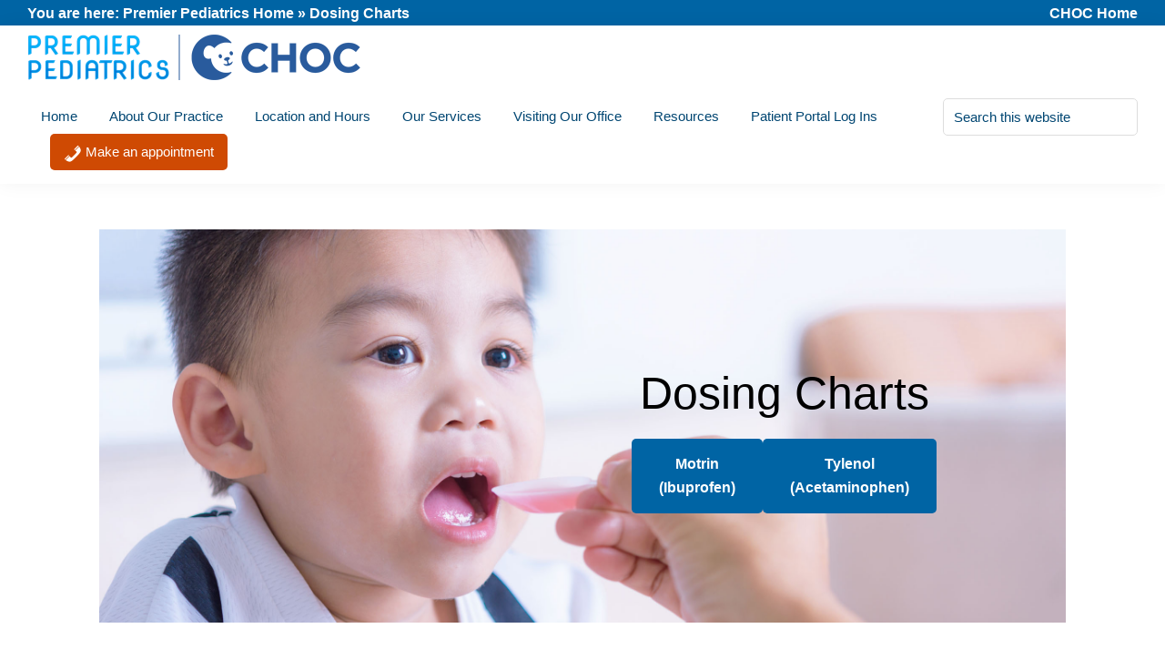

--- FILE ---
content_type: text/html; charset=UTF-8
request_url: https://premier.choc.org/dosing-charts/
body_size: 13322
content:
<!DOCTYPE html>
<html lang="en-US">
<head >
<meta charset="UTF-8" />
<meta name="viewport" content="width=device-width, initial-scale=1" />
<meta name='robots' content='index, follow, max-image-preview:large, max-snippet:-1, max-video-preview:-1' />

	<!-- This site is optimized with the Yoast SEO plugin v26.8 - https://yoast.com/product/yoast-seo-wordpress/ -->
	<title>Dosing Charts - Premier Pediatrics | CHOC Primary Care</title>
	<meta name="description" content="How much Motrin or Tylenol should you give your child? These dosing charts will help you determine the right amount for their age." />
	<link rel="canonical" href="https://premier.choc.org/dosing-charts/" />
	<meta property="og:locale" content="en_US" />
	<meta property="og:type" content="article" />
	<meta property="og:title" content="Dosing Charts - Premier Pediatrics | CHOC Primary Care" />
	<meta property="og:description" content="How much Motrin or Tylenol should you give your child? These dosing charts will help you determine the right amount for their age." />
	<meta property="og:url" content="https://premier.choc.org/dosing-charts/" />
	<meta property="og:site_name" content="Premier Pediatrics" />
	<meta property="article:modified_time" content="2022-07-26T22:00:56+00:00" />
	<meta property="og:image" content="https://premier.choc.org/wp-content/uploads/sites/5/2020/06/child-taking-medication.jpg" />
	<meta property="og:image:width" content="2280" />
	<meta property="og:image:height" content="1200" />
	<meta property="og:image:type" content="image/jpeg" />
	<meta name="twitter:card" content="summary_large_image" />
	<meta name="twitter:label1" content="Est. reading time" />
	<meta name="twitter:data1" content="1 minute" />
	<script type="application/ld+json" class="yoast-schema-graph">{"@context":"https://schema.org","@graph":[{"@type":"WebPage","@id":"https://premier.choc.org/dosing-charts/","url":"https://premier.choc.org/dosing-charts/","name":"Dosing Charts - Premier Pediatrics | CHOC Primary Care","isPartOf":{"@id":"https://premier.choc.org/#website"},"primaryImageOfPage":{"@id":"https://premier.choc.org/dosing-charts/#primaryimage"},"image":{"@id":"https://premier.choc.org/dosing-charts/#primaryimage"},"thumbnailUrl":"https://premier.choc.org/wp-content/uploads/sites/5/2020/06/child-taking-medication.jpg","datePublished":"2019-04-26T21:36:44+00:00","dateModified":"2022-07-26T22:00:56+00:00","description":"How much Motrin or Tylenol should you give your child? These dosing charts will help you determine the right amount for their age.","breadcrumb":{"@id":"https://premier.choc.org/dosing-charts/#breadcrumb"},"inLanguage":"en-US","potentialAction":[{"@type":"ReadAction","target":["https://premier.choc.org/dosing-charts/"]}]},{"@type":"ImageObject","inLanguage":"en-US","@id":"https://premier.choc.org/dosing-charts/#primaryimage","url":"https://premier.choc.org/wp-content/uploads/sites/5/2020/06/child-taking-medication.jpg","contentUrl":"https://premier.choc.org/wp-content/uploads/sites/5/2020/06/child-taking-medication.jpg","width":2280,"height":1200},{"@type":"BreadcrumbList","@id":"https://premier.choc.org/dosing-charts/#breadcrumb","itemListElement":[{"@type":"ListItem","position":1,"name":"Premier Pediatrics Home","item":"https://premier.choc.org/"},{"@type":"ListItem","position":2,"name":"Dosing Charts"}]},{"@type":"WebSite","@id":"https://premier.choc.org/#website","url":"https://premier.choc.org/","name":"Premier Pediatrics","description":"A member of the CHOC Primary Care Network","publisher":{"@id":"https://premier.choc.org/#organization"},"potentialAction":[{"@type":"SearchAction","target":{"@type":"EntryPoint","urlTemplate":"https://premier.choc.org/?s={search_term_string}"},"query-input":{"@type":"PropertyValueSpecification","valueRequired":true,"valueName":"search_term_string"}}],"inLanguage":"en-US"},{"@type":"Organization","@id":"https://premier.choc.org/#organization","name":"Premier Pediatrics","url":"https://premier.choc.org/","logo":{"@type":"ImageObject","inLanguage":"en-US","@id":"https://premier.choc.org/#/schema/logo/image/","url":"https://premier.choc.org/wp-content/uploads/sites/5/2020/04/CHOC-STACKED-LOGO-single-blue-with-black-tagline-1.png","contentUrl":"https://premier.choc.org/wp-content/uploads/sites/5/2020/04/CHOC-STACKED-LOGO-single-blue-with-black-tagline-1.png","width":776,"height":814,"caption":"Premier Pediatrics"},"image":{"@id":"https://premier.choc.org/#/schema/logo/image/"}}]}</script>
	<!-- / Yoast SEO plugin. -->


<link rel="alternate" type="application/rss+xml" title="Premier Pediatrics &raquo; Feed" href="https://premier.choc.org/feed/" />
<link rel="alternate" type="application/rss+xml" title="Premier Pediatrics &raquo; Comments Feed" href="https://premier.choc.org/comments/feed/" />
<link rel="alternate" title="oEmbed (JSON)" type="application/json+oembed" href="https://premier.choc.org/wp-json/oembed/1.0/embed?url=https%3A%2F%2Fpremier.choc.org%2Fdosing-charts%2F" />
<link rel="alternate" title="oEmbed (XML)" type="text/xml+oembed" href="https://premier.choc.org/wp-json/oembed/1.0/embed?url=https%3A%2F%2Fpremier.choc.org%2Fdosing-charts%2F&#038;format=xml" />
<style id='wp-img-auto-sizes-contain-inline-css'>
img:is([sizes=auto i],[sizes^="auto," i]){contain-intrinsic-size:3000px 1500px}
/*# sourceURL=wp-img-auto-sizes-contain-inline-css */
</style>
<link rel='stylesheet' id='genesis-blocks-style-css-css' href='https://premier.choc.org/wp-content/plugins/genesis-blocks/dist/style-blocks.build.css?ver=1764960191' media='all' />
<link rel='stylesheet' id='genesis-sample-css' href='https://premier.choc.org/wp-content/themes/genesis-sample/style.css?ver=3.4.2.1' media='all' />
<style id='genesis-sample-inline-css'>

		.wp-custom-logo .site-container .custom-logo-link {
			aspect-ratio: 368/50;
		}
		
		.wp-custom-logo .site-container .title-area {
			max-width: 368px;
		}
		
		.wp-custom-logo .title-area {
			padding-top: 10px;
		}
		
/*# sourceURL=genesis-sample-inline-css */
</style>
<style id='wp-emoji-styles-inline-css'>

	img.wp-smiley, img.emoji {
		display: inline !important;
		border: none !important;
		box-shadow: none !important;
		height: 1em !important;
		width: 1em !important;
		margin: 0 0.07em !important;
		vertical-align: -0.1em !important;
		background: none !important;
		padding: 0 !important;
	}
/*# sourceURL=wp-emoji-styles-inline-css */
</style>
<style id='wp-block-library-inline-css'>
:root{--wp-block-synced-color:#7a00df;--wp-block-synced-color--rgb:122,0,223;--wp-bound-block-color:var(--wp-block-synced-color);--wp-editor-canvas-background:#ddd;--wp-admin-theme-color:#007cba;--wp-admin-theme-color--rgb:0,124,186;--wp-admin-theme-color-darker-10:#006ba1;--wp-admin-theme-color-darker-10--rgb:0,107,160.5;--wp-admin-theme-color-darker-20:#005a87;--wp-admin-theme-color-darker-20--rgb:0,90,135;--wp-admin-border-width-focus:2px}@media (min-resolution:192dpi){:root{--wp-admin-border-width-focus:1.5px}}.wp-element-button{cursor:pointer}:root .has-very-light-gray-background-color{background-color:#eee}:root .has-very-dark-gray-background-color{background-color:#313131}:root .has-very-light-gray-color{color:#eee}:root .has-very-dark-gray-color{color:#313131}:root .has-vivid-green-cyan-to-vivid-cyan-blue-gradient-background{background:linear-gradient(135deg,#00d084,#0693e3)}:root .has-purple-crush-gradient-background{background:linear-gradient(135deg,#34e2e4,#4721fb 50%,#ab1dfe)}:root .has-hazy-dawn-gradient-background{background:linear-gradient(135deg,#faaca8,#dad0ec)}:root .has-subdued-olive-gradient-background{background:linear-gradient(135deg,#fafae1,#67a671)}:root .has-atomic-cream-gradient-background{background:linear-gradient(135deg,#fdd79a,#004a59)}:root .has-nightshade-gradient-background{background:linear-gradient(135deg,#330968,#31cdcf)}:root .has-midnight-gradient-background{background:linear-gradient(135deg,#020381,#2874fc)}:root{--wp--preset--font-size--normal:16px;--wp--preset--font-size--huge:42px}.has-regular-font-size{font-size:1em}.has-larger-font-size{font-size:2.625em}.has-normal-font-size{font-size:var(--wp--preset--font-size--normal)}.has-huge-font-size{font-size:var(--wp--preset--font-size--huge)}.has-text-align-center{text-align:center}.has-text-align-left{text-align:left}.has-text-align-right{text-align:right}.has-fit-text{white-space:nowrap!important}#end-resizable-editor-section{display:none}.aligncenter{clear:both}.items-justified-left{justify-content:flex-start}.items-justified-center{justify-content:center}.items-justified-right{justify-content:flex-end}.items-justified-space-between{justify-content:space-between}.screen-reader-text{border:0;clip-path:inset(50%);height:1px;margin:-1px;overflow:hidden;padding:0;position:absolute;width:1px;word-wrap:normal!important}.screen-reader-text:focus{background-color:#ddd;clip-path:none;color:#444;display:block;font-size:1em;height:auto;left:5px;line-height:normal;padding:15px 23px 14px;text-decoration:none;top:5px;width:auto;z-index:100000}html :where(.has-border-color){border-style:solid}html :where([style*=border-top-color]){border-top-style:solid}html :where([style*=border-right-color]){border-right-style:solid}html :where([style*=border-bottom-color]){border-bottom-style:solid}html :where([style*=border-left-color]){border-left-style:solid}html :where([style*=border-width]){border-style:solid}html :where([style*=border-top-width]){border-top-style:solid}html :where([style*=border-right-width]){border-right-style:solid}html :where([style*=border-bottom-width]){border-bottom-style:solid}html :where([style*=border-left-width]){border-left-style:solid}html :where(img[class*=wp-image-]){height:auto;max-width:100%}:where(figure){margin:0 0 1em}html :where(.is-position-sticky){--wp-admin--admin-bar--position-offset:var(--wp-admin--admin-bar--height,0px)}@media screen and (max-width:600px){html :where(.is-position-sticky){--wp-admin--admin-bar--position-offset:0px}}

/*# sourceURL=wp-block-library-inline-css */
</style><style id='wp-block-button-inline-css'>
.wp-block-button__link{align-content:center;box-sizing:border-box;cursor:pointer;display:inline-block;height:100%;text-align:center;word-break:break-word}.wp-block-button__link.aligncenter{text-align:center}.wp-block-button__link.alignright{text-align:right}:where(.wp-block-button__link){border-radius:9999px;box-shadow:none;padding:calc(.667em + 2px) calc(1.333em + 2px);text-decoration:none}.wp-block-button[style*=text-decoration] .wp-block-button__link{text-decoration:inherit}.wp-block-buttons>.wp-block-button.has-custom-width{max-width:none}.wp-block-buttons>.wp-block-button.has-custom-width .wp-block-button__link{width:100%}.wp-block-buttons>.wp-block-button.has-custom-font-size .wp-block-button__link{font-size:inherit}.wp-block-buttons>.wp-block-button.wp-block-button__width-25{width:calc(25% - var(--wp--style--block-gap, .5em)*.75)}.wp-block-buttons>.wp-block-button.wp-block-button__width-50{width:calc(50% - var(--wp--style--block-gap, .5em)*.5)}.wp-block-buttons>.wp-block-button.wp-block-button__width-75{width:calc(75% - var(--wp--style--block-gap, .5em)*.25)}.wp-block-buttons>.wp-block-button.wp-block-button__width-100{flex-basis:100%;width:100%}.wp-block-buttons.is-vertical>.wp-block-button.wp-block-button__width-25{width:25%}.wp-block-buttons.is-vertical>.wp-block-button.wp-block-button__width-50{width:50%}.wp-block-buttons.is-vertical>.wp-block-button.wp-block-button__width-75{width:75%}.wp-block-button.is-style-squared,.wp-block-button__link.wp-block-button.is-style-squared{border-radius:0}.wp-block-button.no-border-radius,.wp-block-button__link.no-border-radius{border-radius:0!important}:root :where(.wp-block-button .wp-block-button__link.is-style-outline),:root :where(.wp-block-button.is-style-outline>.wp-block-button__link){border:2px solid;padding:.667em 1.333em}:root :where(.wp-block-button .wp-block-button__link.is-style-outline:not(.has-text-color)),:root :where(.wp-block-button.is-style-outline>.wp-block-button__link:not(.has-text-color)){color:currentColor}:root :where(.wp-block-button .wp-block-button__link.is-style-outline:not(.has-background)),:root :where(.wp-block-button.is-style-outline>.wp-block-button__link:not(.has-background)){background-color:initial;background-image:none}
/*# sourceURL=https://premier.choc.org/wp-includes/blocks/button/style.min.css */
</style>
<style id='wp-block-heading-inline-css'>
h1:where(.wp-block-heading).has-background,h2:where(.wp-block-heading).has-background,h3:where(.wp-block-heading).has-background,h4:where(.wp-block-heading).has-background,h5:where(.wp-block-heading).has-background,h6:where(.wp-block-heading).has-background{padding:1.25em 2.375em}h1.has-text-align-left[style*=writing-mode]:where([style*=vertical-lr]),h1.has-text-align-right[style*=writing-mode]:where([style*=vertical-rl]),h2.has-text-align-left[style*=writing-mode]:where([style*=vertical-lr]),h2.has-text-align-right[style*=writing-mode]:where([style*=vertical-rl]),h3.has-text-align-left[style*=writing-mode]:where([style*=vertical-lr]),h3.has-text-align-right[style*=writing-mode]:where([style*=vertical-rl]),h4.has-text-align-left[style*=writing-mode]:where([style*=vertical-lr]),h4.has-text-align-right[style*=writing-mode]:where([style*=vertical-rl]),h5.has-text-align-left[style*=writing-mode]:where([style*=vertical-lr]),h5.has-text-align-right[style*=writing-mode]:where([style*=vertical-rl]),h6.has-text-align-left[style*=writing-mode]:where([style*=vertical-lr]),h6.has-text-align-right[style*=writing-mode]:where([style*=vertical-rl]){rotate:180deg}
/*# sourceURL=https://premier.choc.org/wp-includes/blocks/heading/style.min.css */
</style>
<style id='wp-block-buttons-inline-css'>
.wp-block-buttons{box-sizing:border-box}.wp-block-buttons.is-vertical{flex-direction:column}.wp-block-buttons.is-vertical>.wp-block-button:last-child{margin-bottom:0}.wp-block-buttons>.wp-block-button{display:inline-block;margin:0}.wp-block-buttons.is-content-justification-left{justify-content:flex-start}.wp-block-buttons.is-content-justification-left.is-vertical{align-items:flex-start}.wp-block-buttons.is-content-justification-center{justify-content:center}.wp-block-buttons.is-content-justification-center.is-vertical{align-items:center}.wp-block-buttons.is-content-justification-right{justify-content:flex-end}.wp-block-buttons.is-content-justification-right.is-vertical{align-items:flex-end}.wp-block-buttons.is-content-justification-space-between{justify-content:space-between}.wp-block-buttons.aligncenter{text-align:center}.wp-block-buttons:not(.is-content-justification-space-between,.is-content-justification-right,.is-content-justification-left,.is-content-justification-center) .wp-block-button.aligncenter{margin-left:auto;margin-right:auto;width:100%}.wp-block-buttons[style*=text-decoration] .wp-block-button,.wp-block-buttons[style*=text-decoration] .wp-block-button__link{text-decoration:inherit}.wp-block-buttons.has-custom-font-size .wp-block-button__link{font-size:inherit}.wp-block-buttons .wp-block-button__link{width:100%}.wp-block-button.aligncenter{text-align:center}
/*# sourceURL=https://premier.choc.org/wp-includes/blocks/buttons/style.min.css */
</style>
<style id='wp-block-paragraph-inline-css'>
.is-small-text{font-size:.875em}.is-regular-text{font-size:1em}.is-large-text{font-size:2.25em}.is-larger-text{font-size:3em}.has-drop-cap:not(:focus):first-letter{float:left;font-size:8.4em;font-style:normal;font-weight:100;line-height:.68;margin:.05em .1em 0 0;text-transform:uppercase}body.rtl .has-drop-cap:not(:focus):first-letter{float:none;margin-left:.1em}p.has-drop-cap.has-background{overflow:hidden}:root :where(p.has-background){padding:1.25em 2.375em}:where(p.has-text-color:not(.has-link-color)) a{color:inherit}p.has-text-align-left[style*="writing-mode:vertical-lr"],p.has-text-align-right[style*="writing-mode:vertical-rl"]{rotate:180deg}
/*# sourceURL=https://premier.choc.org/wp-includes/blocks/paragraph/style.min.css */
</style>
<style id='wp-block-spacer-inline-css'>
.wp-block-spacer{clear:both}
/*# sourceURL=https://premier.choc.org/wp-includes/blocks/spacer/style.min.css */
</style>
<style id='global-styles-inline-css'>
:root{--wp--preset--aspect-ratio--square: 1;--wp--preset--aspect-ratio--4-3: 4/3;--wp--preset--aspect-ratio--3-4: 3/4;--wp--preset--aspect-ratio--3-2: 3/2;--wp--preset--aspect-ratio--2-3: 2/3;--wp--preset--aspect-ratio--16-9: 16/9;--wp--preset--aspect-ratio--9-16: 9/16;--wp--preset--color--black: #000000;--wp--preset--color--cyan-bluish-gray: #abb8c3;--wp--preset--color--white: #ffffff;--wp--preset--color--pale-pink: #f78da7;--wp--preset--color--vivid-red: #cf2e2e;--wp--preset--color--luminous-vivid-orange: #ff6900;--wp--preset--color--luminous-vivid-amber: #fcb900;--wp--preset--color--light-green-cyan: #7bdcb5;--wp--preset--color--vivid-green-cyan: #00d084;--wp--preset--color--pale-cyan-blue: #8ed1fc;--wp--preset--color--vivid-cyan-blue: #0693e3;--wp--preset--color--vivid-purple: #9b51e0;--wp--preset--color--theme-primary: #0064a4;--wp--preset--color--theme-secondary: #cf4a03;--wp--preset--color--theme-grey: #f2f2f2;--wp--preset--color--theme-lightblue: #e5eff5;--wp--preset--color--theme-darkblue: #1c3f6d;--wp--preset--color--theme-green: #88c65b;--wp--preset--color--theme-purple: #b981b9;--wp--preset--color--theme-yellow: #ffcf31;--wp--preset--color--theme-white: #ffffff;--wp--preset--gradient--vivid-cyan-blue-to-vivid-purple: linear-gradient(135deg,rgb(6,147,227) 0%,rgb(155,81,224) 100%);--wp--preset--gradient--light-green-cyan-to-vivid-green-cyan: linear-gradient(135deg,rgb(122,220,180) 0%,rgb(0,208,130) 100%);--wp--preset--gradient--luminous-vivid-amber-to-luminous-vivid-orange: linear-gradient(135deg,rgb(252,185,0) 0%,rgb(255,105,0) 100%);--wp--preset--gradient--luminous-vivid-orange-to-vivid-red: linear-gradient(135deg,rgb(255,105,0) 0%,rgb(207,46,46) 100%);--wp--preset--gradient--very-light-gray-to-cyan-bluish-gray: linear-gradient(135deg,rgb(238,238,238) 0%,rgb(169,184,195) 100%);--wp--preset--gradient--cool-to-warm-spectrum: linear-gradient(135deg,rgb(74,234,220) 0%,rgb(151,120,209) 20%,rgb(207,42,186) 40%,rgb(238,44,130) 60%,rgb(251,105,98) 80%,rgb(254,248,76) 100%);--wp--preset--gradient--blush-light-purple: linear-gradient(135deg,rgb(255,206,236) 0%,rgb(152,150,240) 100%);--wp--preset--gradient--blush-bordeaux: linear-gradient(135deg,rgb(254,205,165) 0%,rgb(254,45,45) 50%,rgb(107,0,62) 100%);--wp--preset--gradient--luminous-dusk: linear-gradient(135deg,rgb(255,203,112) 0%,rgb(199,81,192) 50%,rgb(65,88,208) 100%);--wp--preset--gradient--pale-ocean: linear-gradient(135deg,rgb(255,245,203) 0%,rgb(182,227,212) 50%,rgb(51,167,181) 100%);--wp--preset--gradient--electric-grass: linear-gradient(135deg,rgb(202,248,128) 0%,rgb(113,206,126) 100%);--wp--preset--gradient--midnight: linear-gradient(135deg,rgb(2,3,129) 0%,rgb(40,116,252) 100%);--wp--preset--font-size--small: 12px;--wp--preset--font-size--medium: 20px;--wp--preset--font-size--large: 20px;--wp--preset--font-size--x-large: 42px;--wp--preset--font-size--normal: 20px;--wp--preset--font-size--larger: 24px;--wp--preset--spacing--20: 0.44rem;--wp--preset--spacing--30: 0.67rem;--wp--preset--spacing--40: 1rem;--wp--preset--spacing--50: 1.5rem;--wp--preset--spacing--60: 2.25rem;--wp--preset--spacing--70: 3.38rem;--wp--preset--spacing--80: 5.06rem;--wp--preset--shadow--natural: 6px 6px 9px rgba(0, 0, 0, 0.2);--wp--preset--shadow--deep: 12px 12px 50px rgba(0, 0, 0, 0.4);--wp--preset--shadow--sharp: 6px 6px 0px rgba(0, 0, 0, 0.2);--wp--preset--shadow--outlined: 6px 6px 0px -3px rgb(255, 255, 255), 6px 6px rgb(0, 0, 0);--wp--preset--shadow--crisp: 6px 6px 0px rgb(0, 0, 0);}:where(.is-layout-flex){gap: 0.5em;}:where(.is-layout-grid){gap: 0.5em;}body .is-layout-flex{display: flex;}.is-layout-flex{flex-wrap: wrap;align-items: center;}.is-layout-flex > :is(*, div){margin: 0;}body .is-layout-grid{display: grid;}.is-layout-grid > :is(*, div){margin: 0;}:where(.wp-block-columns.is-layout-flex){gap: 2em;}:where(.wp-block-columns.is-layout-grid){gap: 2em;}:where(.wp-block-post-template.is-layout-flex){gap: 1.25em;}:where(.wp-block-post-template.is-layout-grid){gap: 1.25em;}.has-black-color{color: var(--wp--preset--color--black) !important;}.has-cyan-bluish-gray-color{color: var(--wp--preset--color--cyan-bluish-gray) !important;}.has-white-color{color: var(--wp--preset--color--white) !important;}.has-pale-pink-color{color: var(--wp--preset--color--pale-pink) !important;}.has-vivid-red-color{color: var(--wp--preset--color--vivid-red) !important;}.has-luminous-vivid-orange-color{color: var(--wp--preset--color--luminous-vivid-orange) !important;}.has-luminous-vivid-amber-color{color: var(--wp--preset--color--luminous-vivid-amber) !important;}.has-light-green-cyan-color{color: var(--wp--preset--color--light-green-cyan) !important;}.has-vivid-green-cyan-color{color: var(--wp--preset--color--vivid-green-cyan) !important;}.has-pale-cyan-blue-color{color: var(--wp--preset--color--pale-cyan-blue) !important;}.has-vivid-cyan-blue-color{color: var(--wp--preset--color--vivid-cyan-blue) !important;}.has-vivid-purple-color{color: var(--wp--preset--color--vivid-purple) !important;}.has-black-background-color{background-color: var(--wp--preset--color--black) !important;}.has-cyan-bluish-gray-background-color{background-color: var(--wp--preset--color--cyan-bluish-gray) !important;}.has-white-background-color{background-color: var(--wp--preset--color--white) !important;}.has-pale-pink-background-color{background-color: var(--wp--preset--color--pale-pink) !important;}.has-vivid-red-background-color{background-color: var(--wp--preset--color--vivid-red) !important;}.has-luminous-vivid-orange-background-color{background-color: var(--wp--preset--color--luminous-vivid-orange) !important;}.has-luminous-vivid-amber-background-color{background-color: var(--wp--preset--color--luminous-vivid-amber) !important;}.has-light-green-cyan-background-color{background-color: var(--wp--preset--color--light-green-cyan) !important;}.has-vivid-green-cyan-background-color{background-color: var(--wp--preset--color--vivid-green-cyan) !important;}.has-pale-cyan-blue-background-color{background-color: var(--wp--preset--color--pale-cyan-blue) !important;}.has-vivid-cyan-blue-background-color{background-color: var(--wp--preset--color--vivid-cyan-blue) !important;}.has-vivid-purple-background-color{background-color: var(--wp--preset--color--vivid-purple) !important;}.has-black-border-color{border-color: var(--wp--preset--color--black) !important;}.has-cyan-bluish-gray-border-color{border-color: var(--wp--preset--color--cyan-bluish-gray) !important;}.has-white-border-color{border-color: var(--wp--preset--color--white) !important;}.has-pale-pink-border-color{border-color: var(--wp--preset--color--pale-pink) !important;}.has-vivid-red-border-color{border-color: var(--wp--preset--color--vivid-red) !important;}.has-luminous-vivid-orange-border-color{border-color: var(--wp--preset--color--luminous-vivid-orange) !important;}.has-luminous-vivid-amber-border-color{border-color: var(--wp--preset--color--luminous-vivid-amber) !important;}.has-light-green-cyan-border-color{border-color: var(--wp--preset--color--light-green-cyan) !important;}.has-vivid-green-cyan-border-color{border-color: var(--wp--preset--color--vivid-green-cyan) !important;}.has-pale-cyan-blue-border-color{border-color: var(--wp--preset--color--pale-cyan-blue) !important;}.has-vivid-cyan-blue-border-color{border-color: var(--wp--preset--color--vivid-cyan-blue) !important;}.has-vivid-purple-border-color{border-color: var(--wp--preset--color--vivid-purple) !important;}.has-vivid-cyan-blue-to-vivid-purple-gradient-background{background: var(--wp--preset--gradient--vivid-cyan-blue-to-vivid-purple) !important;}.has-light-green-cyan-to-vivid-green-cyan-gradient-background{background: var(--wp--preset--gradient--light-green-cyan-to-vivid-green-cyan) !important;}.has-luminous-vivid-amber-to-luminous-vivid-orange-gradient-background{background: var(--wp--preset--gradient--luminous-vivid-amber-to-luminous-vivid-orange) !important;}.has-luminous-vivid-orange-to-vivid-red-gradient-background{background: var(--wp--preset--gradient--luminous-vivid-orange-to-vivid-red) !important;}.has-very-light-gray-to-cyan-bluish-gray-gradient-background{background: var(--wp--preset--gradient--very-light-gray-to-cyan-bluish-gray) !important;}.has-cool-to-warm-spectrum-gradient-background{background: var(--wp--preset--gradient--cool-to-warm-spectrum) !important;}.has-blush-light-purple-gradient-background{background: var(--wp--preset--gradient--blush-light-purple) !important;}.has-blush-bordeaux-gradient-background{background: var(--wp--preset--gradient--blush-bordeaux) !important;}.has-luminous-dusk-gradient-background{background: var(--wp--preset--gradient--luminous-dusk) !important;}.has-pale-ocean-gradient-background{background: var(--wp--preset--gradient--pale-ocean) !important;}.has-electric-grass-gradient-background{background: var(--wp--preset--gradient--electric-grass) !important;}.has-midnight-gradient-background{background: var(--wp--preset--gradient--midnight) !important;}.has-small-font-size{font-size: var(--wp--preset--font-size--small) !important;}.has-medium-font-size{font-size: var(--wp--preset--font-size--medium) !important;}.has-large-font-size{font-size: var(--wp--preset--font-size--large) !important;}.has-x-large-font-size{font-size: var(--wp--preset--font-size--x-large) !important;}
/*# sourceURL=global-styles-inline-css */
</style>
<style id='core-block-supports-inline-css'>
.wp-container-core-buttons-is-layout-499968f5{justify-content:center;}
/*# sourceURL=core-block-supports-inline-css */
</style>

<style id='classic-theme-styles-inline-css'>
/*! This file is auto-generated */
.wp-block-button__link{color:#fff;background-color:#32373c;border-radius:9999px;box-shadow:none;text-decoration:none;padding:calc(.667em + 2px) calc(1.333em + 2px);font-size:1.125em}.wp-block-file__button{background:#32373c;color:#fff;text-decoration:none}
/*# sourceURL=/wp-includes/css/classic-themes.min.css */
</style>
<link rel='stylesheet' id='choc-other-content-css' href='https://premier.choc.org/wp-content/plugins/CHOC%20display%20posts%20from%20other%20sites//css/style.css?ver=6.9' media='all' />
<link rel='stylesheet' id='choc-css' href='https://premier.choc.org/wp-content/plugins/CHOC//css/style.css?ver=6.9' media='all' />
<link rel='stylesheet' id='printing-css' href='https://premier.choc.org/wp-content/plugins/CHOC//css/print.css?ver=6.9' media='all' />
<link rel='stylesheet' id='dashicons-css' href='https://premier.choc.org/wp-includes/css/dashicons.min.css?ver=6.9' media='all' />
<link rel='stylesheet' id='genesis-sample-gutenberg-css' href='https://premier.choc.org/wp-content/themes/genesis-sample/lib/gutenberg/front-end.css?ver=3.4.2.1' media='all' />
<style id='genesis-sample-gutenberg-inline-css'>
.gb-block-post-grid .gb-post-grid-items h2 a:hover {
	color: #0064a4;
}

.site-container .wp-block-button .wp-block-button__link {
	background-color: #0064a4;
}

.wp-block-button .wp-block-button__link:not(.has-background),
.wp-block-button .wp-block-button__link:not(.has-background):focus,
.wp-block-button .wp-block-button__link:not(.has-background):hover {
	color: #ffffff;
}

.site-container .wp-block-button.is-style-outline .wp-block-button__link {
	color: #0064a4;
}

.site-container .wp-block-button.is-style-outline .wp-block-button__link:focus,
.site-container .wp-block-button.is-style-outline .wp-block-button__link:hover {
	color: #2387c7;
}		.site-container .has-small-font-size {
			font-size: 12px;
		}		.site-container .has-normal-font-size {
			font-size: 20px;
		}		.site-container .has-large-font-size {
			font-size: 20px;
		}		.site-container .has-larger-font-size {
			font-size: 24px;
		}		.site-container .has-theme-primary-color,
		.site-container .wp-block-button .wp-block-button__link.has-theme-primary-color,
		.site-container .wp-block-button.is-style-outline .wp-block-button__link.has-theme-primary-color {
			color: #0064a4;
		}

		.site-container .has-theme-primary-background-color,
		.site-container .wp-block-button .wp-block-button__link.has-theme-primary-background-color,
		.site-container .wp-block-pullquote.is-style-solid-color.has-theme-primary-background-color {
			background-color: #0064a4;
		}		.site-container .has-theme-secondary-color,
		.site-container .wp-block-button .wp-block-button__link.has-theme-secondary-color,
		.site-container .wp-block-button.is-style-outline .wp-block-button__link.has-theme-secondary-color {
			color: #cf4a03;
		}

		.site-container .has-theme-secondary-background-color,
		.site-container .wp-block-button .wp-block-button__link.has-theme-secondary-background-color,
		.site-container .wp-block-pullquote.is-style-solid-color.has-theme-secondary-background-color {
			background-color: #cf4a03;
		}		.site-container .has-theme-grey-color,
		.site-container .wp-block-button .wp-block-button__link.has-theme-grey-color,
		.site-container .wp-block-button.is-style-outline .wp-block-button__link.has-theme-grey-color {
			color: #f2f2f2;
		}

		.site-container .has-theme-grey-background-color,
		.site-container .wp-block-button .wp-block-button__link.has-theme-grey-background-color,
		.site-container .wp-block-pullquote.is-style-solid-color.has-theme-grey-background-color {
			background-color: #f2f2f2;
		}		.site-container .has-theme-lightblue-color,
		.site-container .wp-block-button .wp-block-button__link.has-theme-lightblue-color,
		.site-container .wp-block-button.is-style-outline .wp-block-button__link.has-theme-lightblue-color {
			color: #e5eff5;
		}

		.site-container .has-theme-lightblue-background-color,
		.site-container .wp-block-button .wp-block-button__link.has-theme-lightblue-background-color,
		.site-container .wp-block-pullquote.is-style-solid-color.has-theme-lightblue-background-color {
			background-color: #e5eff5;
		}		.site-container .has-theme-darkblue-color,
		.site-container .wp-block-button .wp-block-button__link.has-theme-darkblue-color,
		.site-container .wp-block-button.is-style-outline .wp-block-button__link.has-theme-darkblue-color {
			color: #1c3f6d;
		}

		.site-container .has-theme-darkblue-background-color,
		.site-container .wp-block-button .wp-block-button__link.has-theme-darkblue-background-color,
		.site-container .wp-block-pullquote.is-style-solid-color.has-theme-darkblue-background-color {
			background-color: #1c3f6d;
		}		.site-container .has-theme-green-color,
		.site-container .wp-block-button .wp-block-button__link.has-theme-green-color,
		.site-container .wp-block-button.is-style-outline .wp-block-button__link.has-theme-green-color {
			color: #88c65b;
		}

		.site-container .has-theme-green-background-color,
		.site-container .wp-block-button .wp-block-button__link.has-theme-green-background-color,
		.site-container .wp-block-pullquote.is-style-solid-color.has-theme-green-background-color {
			background-color: #88c65b;
		}		.site-container .has-theme-purple-color,
		.site-container .wp-block-button .wp-block-button__link.has-theme-purple-color,
		.site-container .wp-block-button.is-style-outline .wp-block-button__link.has-theme-purple-color {
			color: #b981b9;
		}

		.site-container .has-theme-purple-background-color,
		.site-container .wp-block-button .wp-block-button__link.has-theme-purple-background-color,
		.site-container .wp-block-pullquote.is-style-solid-color.has-theme-purple-background-color {
			background-color: #b981b9;
		}		.site-container .has-theme-yellow-color,
		.site-container .wp-block-button .wp-block-button__link.has-theme-yellow-color,
		.site-container .wp-block-button.is-style-outline .wp-block-button__link.has-theme-yellow-color {
			color: #ffcf31;
		}

		.site-container .has-theme-yellow-background-color,
		.site-container .wp-block-button .wp-block-button__link.has-theme-yellow-background-color,
		.site-container .wp-block-pullquote.is-style-solid-color.has-theme-yellow-background-color {
			background-color: #ffcf31;
		}		.site-container .has-theme-white-color,
		.site-container .wp-block-button .wp-block-button__link.has-theme-white-color,
		.site-container .wp-block-button.is-style-outline .wp-block-button__link.has-theme-white-color {
			color: #ffffff;
		}

		.site-container .has-theme-white-background-color,
		.site-container .wp-block-button .wp-block-button__link.has-theme-white-background-color,
		.site-container .wp-block-pullquote.is-style-solid-color.has-theme-white-background-color {
			background-color: #ffffff;
		}
/*# sourceURL=genesis-sample-gutenberg-inline-css */
</style>
<script src="https://premier.choc.org/wp-includes/js/jquery/jquery.min.js?ver=3.7.1" id="jquery-core-js"></script>
<script src="https://premier.choc.org/wp-includes/js/jquery/jquery-migrate.min.js?ver=3.4.1" id="jquery-migrate-js"></script>
<link rel="https://api.w.org/" href="https://premier.choc.org/wp-json/" /><link rel="alternate" title="JSON" type="application/json" href="https://premier.choc.org/wp-json/wp/v2/pages/1441" /><link rel="EditURI" type="application/rsd+xml" title="RSD" href="https://premier.choc.org/xmlrpc.php?rsd" />
<link rel='shortlink' href='https://premier.choc.org/?p=1441' />
<!-- Google Tag Manager -->
<script>(function(w,d,s,l,i){w[l]=w[l]||[];w[l].push({'gtm.start':
new Date().getTime(),event:'gtm.js'});var f=d.getElementsByTagName(s)[0],
j=d.createElement(s),dl=l!='dataLayer'?'&l='+l:'';j.async=true;j.src=
'https://sgtm.choc.org/gtm.js?id='+i+dl;f.parentNode.insertBefore(j,f);
})(window,document,'script','dataLayer','GTM-KXPFN8');</script>
<!-- End Google Tag Manager -->

<link rel="preload" href="https://health.choc.org/wp-content/uploads/2022/09/handout-banner.png" as="image" />

<link rel="preload" href="https://health.choc.org/wp-content/uploads/2022/08/long-live-childhood-black-200w.png" as="image" /><link rel="icon" href="https://premier.choc.org/wp-content/uploads/sites/5/2020/06/cropped-CHOC_Favicon_512px-32x32.png" sizes="32x32" />
<link rel="icon" href="https://premier.choc.org/wp-content/uploads/sites/5/2020/06/cropped-CHOC_Favicon_512px-192x192.png" sizes="192x192" />
<link rel="apple-touch-icon" href="https://premier.choc.org/wp-content/uploads/sites/5/2020/06/cropped-CHOC_Favicon_512px-180x180.png" />
<meta name="msapplication-TileImage" content="https://premier.choc.org/wp-content/uploads/sites/5/2020/06/cropped-CHOC_Favicon_512px-270x270.png" />
		<style id="wp-custom-css">
			div.wp-block-image.no-filter img {
	background: #fff !important;
	filter: none;
}

.map {
	border: 8px solid #fff;
	box-shadow: 10px 10px 10px #e3e3e3 !important;
	border-radius: 10px;
	outline: 2px solid #e3e3e3;
}		</style>
		</head>
<body class="wp-singular page-template-default page page-id-1441 wp-custom-logo wp-embed-responsive wp-theme-genesis wp-child-theme-genesis-sample header-full-width full-width-content genesis-title-hidden genesis-breadcrumbs-hidden genesis-singular-image-hidden genesis-footer-widgets-visible first-block-core-spacer"><div class="site-container"><ul class="genesis-skip-link"><li><a href="#genesis-nav-primary" class="screen-reader-shortcut"> Skip to primary navigation</a></li><li><a href="#genesis-content" class="screen-reader-shortcut"> Skip to main content</a></li><li><a href="#genesis-footer-widgets" class="screen-reader-shortcut"> Skip to footer</a></li></ul><div class="utility-bar"><div class="wrap"><div class="utility-bar-left"><section id="block-3" class="widget widget_block"><div class="widget-wrap"><div class="yoast-breadcrumbs">	You are here:
<span><span><a href="https://premier.choc.org/">Premier Pediatrics Home</a></span> » <span class="breadcrumb_last" aria-current="page">Dosing Charts</span></span></div></div></section>
</div><div class="utility-bar-right"><section id="block-2" class="widget widget_block widget_text"><div class="widget-wrap">
<p><a href="https://www.choc.org">CHOC Home</a></p>
</div></section>
</div></div></div><header class="site-header"><div class="wrap"><div class="title-area"><a href="https://premier.choc.org/" class="custom-logo-link" rel="home"><img width="736" height="100" src="https://premier.choc.org/wp-content/uploads/sites/5/2020/08/CHOC_premier_logo_2.png" class="custom-logo" alt="Premier Pediatrics" decoding="async" fetchpriority="high" srcset="https://premier.choc.org/wp-content/uploads/sites/5/2020/08/CHOC_premier_logo_2.png 736w, https://premier.choc.org/wp-content/uploads/sites/5/2020/08/CHOC_premier_logo_2-300x41.png 300w" sizes="(max-width: 736px) 100vw, 736px" /></a><p class="site-title">Premier Pediatrics</p><p class="site-description">A member of the CHOC Primary Care Network</p></div>
<!-- Google Tag Manager -->
<script>(function(w,d,s,l,i){w[l]=w[l]||[];w[l].push({'gtm.start':
new Date().getTime(),event:'gtm.js'});var f=d.getElementsByTagName(s)[0],
j=d.createElement(s),dl=l!='dataLayer'?'&l='+l:'';j.async=true;j.src=
'https://sgtm.choc.org/gtm.js?id='+i+dl;f.parentNode.insertBefore(j,f);
})(window,document,'script','dataLayer','GTM-KXPFN8');</script>
<!-- End Google Tag Manager -->
<nav class="nav-primary" aria-label="Main" id="genesis-nav-primary"><div class="wrap"><ul id="menu-main-menu" class="menu genesis-nav-menu menu-primary js-superfish"><li id="menu-item-2852" class="menu-item menu-item-type-post_type menu-item-object-page menu-item-home menu-item-2852"><a href="https://premier.choc.org/"><span >Home</span></a></li>
<li id="menu-item-2827" class="menu-item menu-item-type-post_type menu-item-object-page menu-item-has-children menu-item-2827"><a href="https://premier.choc.org/about-us/"><span >About Our Practice</span></a>
<ul class="sub-menu">
	<li id="menu-item-2841" class="menu-item menu-item-type-post_type menu-item-object-page menu-item-2841"><a href="https://premier.choc.org/medical-staff/"><span >Our Medical Staff</span></a></li>
	<li id="menu-item-2835" class="menu-item menu-item-type-post_type menu-item-object-page menu-item-2835"><a href="https://premier.choc.org/immunization-policy/"><span >Immunization Policy</span></a></li>
	<li id="menu-item-2848" class="menu-item menu-item-type-post_type menu-item-object-page menu-item-2848"><a href="https://premier.choc.org/referrals-policy/"><span >Referrals Policy</span></a></li>
	<li id="menu-item-2847" class="menu-item menu-item-type-post_type menu-item-object-page menu-item-2847"><a href="https://premier.choc.org/privacy-policy/"><span >Privacy Policy</span></a></li>
	<li id="menu-item-2956" class="menu-item menu-item-type-custom menu-item-object-custom menu-item-2956"><a href="https://primarycare.choc.org/"><span >About CHOC Primary Care</span></a></li>
</ul>
</li>
<li id="menu-item-2839" class="menu-item menu-item-type-post_type menu-item-object-page menu-item-2839"><a href="https://premier.choc.org/location/"><span >Location and Hours</span></a></li>
<li id="menu-item-2843" class="menu-item menu-item-type-post_type menu-item-object-page menu-item-has-children menu-item-2843"><a href="https://premier.choc.org/our-services/"><span >Our Services</span></a>
<ul class="sub-menu">
	<li id="menu-item-2828" class="menu-item menu-item-type-post_type menu-item-object-page menu-item-2828"><a href="https://premier.choc.org/after-hours-care/"><span >After-Hours Care</span></a></li>
	<li id="menu-item-2842" class="menu-item menu-item-type-post_type menu-item-object-page menu-item-2842"><a href="https://premier.choc.org/nurse-advice-line/"><span >Nurse Advice Line</span></a></li>
	<li id="menu-item-2834" class="menu-item menu-item-type-post_type menu-item-object-page menu-item-2834"><a href="https://premier.choc.org/expecting/"><span >Expecting and New Parents</span></a></li>
	<li id="menu-item-2836" class="menu-item menu-item-type-post_type menu-item-object-page menu-item-2836"><a href="https://premier.choc.org/immunizations/"><span >Immunizations</span></a></li>
</ul>
</li>
<li id="menu-item-2840" class="menu-item menu-item-type-post_type menu-item-object-page menu-item-has-children menu-item-2840"><a href="https://premier.choc.org/make-appointment/"><span >Visiting Our Office</span></a>
<ul class="sub-menu">
	<li id="menu-item-2941" class="menu-item menu-item-type-post_type menu-item-object-page menu-item-2941"><a href="https://premier.choc.org/new-patients/"><span >New Patients</span></a></li>
	<li id="menu-item-2838" class="menu-item menu-item-type-post_type menu-item-object-page menu-item-has-children menu-item-2838"><a href="https://premier.choc.org/insurance-information/"><span >Insurance Information</span></a>
	<ul class="sub-menu">
		<li id="menu-item-2837" class="menu-item menu-item-type-post_type menu-item-object-page menu-item-2837"><a href="https://premier.choc.org/insurance-billing-policies/"><span >Insurance &#038; Billing Policies</span></a></li>
	</ul>
</li>
	<li id="menu-item-2845" class="menu-item menu-item-type-post_type menu-item-object-page menu-item-2845"><a href="https://premier.choc.org/forms/"><span >Patient Forms</span></a></li>
	<li id="menu-item-2850" class="menu-item menu-item-type-post_type menu-item-object-page menu-item-2850"><a href="https://premier.choc.org/well-visit-schedule/"><span >Well-Visit Schedule</span></a></li>
</ul>
</li>
<li id="menu-item-2846" class="menu-item menu-item-type-post_type menu-item-object-page current-menu-ancestor current_page_ancestor menu-item-has-children menu-item-2846"><a href="https://premier.choc.org/resources/"><span >Resources</span></a>
<ul class="sub-menu">
	<li id="menu-item-2844" class="menu-item menu-item-type-post_type menu-item-object-page menu-item-2844"><a href="https://premier.choc.org/all-articles/"><span >Parenting Articles</span></a></li>
	<li id="menu-item-3024" class="menu-item menu-item-type-custom menu-item-object-custom current-menu-ancestor current-menu-parent menu-item-has-children menu-item-3024"><a href="https://health.choc.org/guide/"><span >Information Guides</span></a>
	<ul class="sub-menu">
		<li id="menu-item-3013" class="menu-item menu-item-type-custom menu-item-object-custom menu-item-3013"><a href="https://health.choc.org/guide/covid-19/"><span >COVID-19</span></a></li>
		<li id="menu-item-3004" class="menu-item menu-item-type-custom menu-item-object-custom menu-item-3004"><a href="https://health.choc.org/guide/covid-19-vaccines-for-children-and-teens/"><span >COVID-19 Vaccines</span></a></li>
		<li id="menu-item-2833" class="menu-item menu-item-type-post_type menu-item-object-page current-menu-item page_item page-item-1441 current_page_item menu-item-2833"><a href="https://premier.choc.org/dosing-charts/" aria-current="page"><span >Dosing Charts</span></a></li>
		<li id="menu-item-3023" class="menu-item menu-item-type-custom menu-item-object-custom menu-item-3023"><a href="https://health.choc.org/guide/immunizations/"><span >Immunizations</span></a></li>
		<li id="menu-item-2953" class="menu-item menu-item-type-custom menu-item-object-custom menu-item-2953"><a href="https://www.choc.org/safety/"><span >Safety</span></a></li>
		<li id="menu-item-3097" class="menu-item menu-item-type-custom menu-item-object-custom menu-item-3097"><a href="https://www.chop.edu/vaccine-education-center"><span >Vaccine Education Center</span></a></li>
		<li id="menu-item-3022" class="menu-item menu-item-type-custom menu-item-object-custom menu-item-3022"><a href="https://health.choc.org/guide/care/"><span >Where to go for care</span></a></li>
	</ul>
</li>
</ul>
</li>
<li id="menu-item-2851" class="menu-item menu-item-type-custom menu-item-object-custom menu-item-has-children menu-item-2851"><a href="https://www.choc.org/choc-link/"><span >Patient Portal Log Ins</span></a>
<ul class="sub-menu">
	<li id="menu-item-3072" class="menu-item menu-item-type-custom menu-item-object-custom menu-item-3072"><a href="https://www.choc.org/choc-link/"><span >Log in for CHOC Link</span></a></li>
	<li id="menu-item-3069" class="menu-item menu-item-type-custom menu-item-object-custom menu-item-3069"><a href="https://myvaccinerecord.cdph.ca.gov/"><span >Request Digital Vaccine Record</span></a></li>
	<li id="menu-item-3070" class="menu-item menu-item-type-custom menu-item-object-custom menu-item-3070"><a href="https://www.choc.org/medical-record-request/him-medical-record-request/"><span >Medical Record Request</span></a></li>
	<li id="menu-item-3071" class="menu-item menu-item-type-custom menu-item-object-custom menu-item-3071"><a href="https://www.choc.org/medical-record-request/him-medical-record-request-spanish/"><span >Solicitud de registro médico</span></a></li>
</ul>
</li>
<li class="menu-search-form"><form class="search-form" method="get" action="https://premier.choc.org/" role="search"><label class="search-form-label screen-reader-text" for="searchform-1">Search this website</label><input class="search-form-input" type="search" name="s" id="searchform-1" placeholder="Search this website"><input class="search-form-submit" type="submit" value="Search"><meta content="https://premier.choc.org/?s={s}"></form></li><li class="right menu-cta-button"><a href="https://premier.choc.org/make-appointment/" class="gb-button gb-button-shape-rounded gb-button-size-small" style="color:#ffffff;background-color:#cf4a03"><span class="dashicons dashicons-phone"></span> Make an appointment</a></li></ul></div></nav></div></header><div class="wrap"></div><div class="site-inner"><div class="content-sidebar-wrap"><main class="content" id="genesis-content"><article class="post-1441 page type-page status-publish has-post-thumbnail entry" aria-label="Dosing Charts"><div class="entry-content">
<div style="height:50px" aria-hidden="true" class="wp-block-spacer"></div>



<div class="wp-block-genesis-blocks-gb-container alignwide gb-block-container"><div class="gb-container-inside"><div class="gb-container-image-wrap"><img decoding="async" class="gb-container-image has-background-dim-100 has-background-dim" src="https://template.choc.org/wp-content/uploads/sites/11/2020/06/child-taking-medication.jpg" alt="child taking medication"/></div><div class="gb-container-content" style="max-width:1140px">
<div style="height:150px" aria-hidden="true" class="wp-block-spacer"></div>



<div class="wp-block-genesis-blocks-gb-columns gb-layout-columns-2 gb-2-col-equal"><div class="gb-layout-column-wrap gb-block-layout-column-gap-2 gb-is-responsive-column">
<div class="wp-block-genesis-blocks-gb-column gb-block-layout-column"><div class="gb-block-layout-column-inner">
<p></p>
</div></div>



<div class="wp-block-genesis-blocks-gb-column gb-block-layout-column"><div class="gb-block-layout-column-inner">
<h1 class="has-text-align-center wp-block-heading">Dosing Charts</h1>



<div class="wp-block-buttons is-horizontal is-content-justification-center is-layout-flex wp-container-core-buttons-is-layout-499968f5 wp-block-buttons-is-layout-flex">
<div class="wp-block-button"><a class="wp-block-button__link" href="/wp-content/themes/genesis-sample/documents/Motrin-Ibuprofen-Dosing-Chart.pdf">Motrin<br>(Ibuprofen)</a></div>



<div class="wp-block-button"><a class="wp-block-button__link" href="/wp-content/themes/genesis-sample/documents/Tylenol-Acetaminophen-Dosing-Chart.pdf">Tylenol <br>(Acetaminophen)</a></div>
</div>
</div></div>
</div></div>



<div style="height:100px" aria-hidden="true" class="wp-block-spacer"></div>
</div></div></div>
</div></article></main></div></div><div class="footer-widgets" id="genesis-footer-widgets"><h2 class="genesis-sidebar-title screen-reader-text">Footer</h2><div class="wrap"><div class="widget-area footer-widgets-1 footer-widget-area"><section id="text-4" class="widget widget_text"><div class="widget-wrap">			<div class="textwidget"><p>.</p>
</div>
		</div></section>
</div><div class="widget-area footer-widgets-2 footer-widget-area"><section id="media_image-3" class="widget widget_media_image"><div class="widget-wrap"><a href="https://choc.org"><img width="135" height="171" src="https://premier.choc.org/wp-content/uploads/sites/5/2020/06/CHOC_Logo_StackedChoco-237x300.png" class="image wp-image-2607  attachment-135x171 size-135x171" alt="" style="max-width: 100%; height: auto;" decoding="async" loading="lazy" srcset="https://premier.choc.org/wp-content/uploads/sites/5/2020/06/CHOC_Logo_StackedChoco-237x300.png 237w, https://premier.choc.org/wp-content/uploads/sites/5/2020/06/CHOC_Logo_StackedChoco-768x971.png 768w, https://premier.choc.org/wp-content/uploads/sites/5/2020/06/CHOC_Logo_StackedChoco.png 800w" sizes="auto, (max-width: 135px) 100vw, 135px" /></a></div></section>
<section id="custom_html-5" class="widget_text widget widget_custom_html"><div class="widget_text widget-wrap"><div class="textwidget custom-html-widget"><h6 class="green-heading">CONTACT</h6>
<a href="tel:949-733-2800" class="click-to-call-button-green">(949) 733-2800</a><br>
(949) 733-2810 (fax)<br><br>
<a href="/cdn-cgi/l/email-protection" class="__cf_email__" data-cfemail="c3aca0b3b1a6aeaaa6b1b3a6a7aaa2b7b1aaa0b083a0abaca0edacb1a4">[email&#160;protected]</a><br>
</div></div></section>
<section id="search-2" class="widget widget_search"><div class="widget-wrap"><form class="search-form" method="get" action="https://premier.choc.org/" role="search"><label class="search-form-label screen-reader-text" for="searchform-2">Search this website</label><input class="search-form-input" type="search" name="s" id="searchform-2" placeholder="Search this website"><input class="search-form-submit" type="submit" value="Search"><meta content="https://premier.choc.org/?s={s}"></form></div></section>
</div><div class="widget-area footer-widgets-3 footer-widget-area"><section id="custom_html-8" class="widget_text widget widget_custom_html"><div class="widget_text widget-wrap"><div class="textwidget custom-html-widget">	<h6 class="yellow-heading">OFFICE HOURS</h6>
Monday through Friday<br>
8:30 a.m. to 12:30 p.m.<br>
1:30 p.m. to 5:00 p.m.<br></div></div></section>
<section id="custom_html-19" class="widget_text widget widget_custom_html"><div class="widget_text widget-wrap"><div class="textwidget custom-html-widget">	<h6 class="purple-heading">ADDRESS</h6>

<p>
15825 Laguna Canyon Rd.<br>
Suite 102<br>
Irvine, CA 92618</p></div></div></section>
</div><div class="widget-area footer-widgets-4 footer-widget-area"><section id="nav_menu-2" class="widget widget_nav_menu"><div class="widget-wrap"><nav class="menu-footer-links-1-container" aria-label="Menu"><ul id="menu-footer-links-1" class="menu"><li id="menu-item-2727" class="menu-item menu-item-type-custom menu-item-object-custom current-menu-ancestor current-menu-parent menu-item-has-children menu-item-2727"><a href="https://www.choc.org/about/sign-up-for-mailing-list/?utm_source=blog&#038;utm_medium=menu&#038;utm_campaign=kidshealth&#038;utm_term=signup&#038;utm_content=link&#038;__hstc=86283847.4771804a6737bd662dbe4d949d878c58.1590522795487.1593043754816.1593047603875.10&#038;__hssc=86283847.1.1593047603875&#038;__hsfp=172177734">For Parents</a>
<ul class="sub-menu">
	<li id="menu-item-2716" class="menu-item menu-item-type-post_type menu-item-object-page menu-item-2716"><a href="https://premier.choc.org/all-articles/">Parenting Articles</a></li>
	<li id="menu-item-2720" class="menu-item menu-item-type-post_type menu-item-object-page current-menu-item page_item page-item-1441 current_page_item menu-item-2720"><a href="https://premier.choc.org/dosing-charts/" aria-current="page">Dosing Charts</a></li>
	<li id="menu-item-2721" class="menu-item menu-item-type-post_type menu-item-object-page menu-item-2721"><a href="https://premier.choc.org/expecting/">New Parents</a></li>
	<li id="menu-item-2955" class="menu-item menu-item-type-custom menu-item-object-custom menu-item-2955"><a href="https://primarycare.choc.org/">About CHOC Primary Care</a></li>
</ul>
</li>
<li id="menu-item-2725" class="menu-item menu-item-type-post_type menu-item-object-page menu-item-has-children menu-item-2725"><a href="https://premier.choc.org/make-appointment/">Appointments</a>
<ul class="sub-menu">
	<li id="menu-item-2940" class="menu-item menu-item-type-post_type menu-item-object-page menu-item-2940"><a href="https://premier.choc.org/new-patients/">New Patients</a></li>
	<li id="menu-item-2719" class="menu-item menu-item-type-post_type menu-item-object-page menu-item-2719"><a href="https://premier.choc.org/forms/">Patient Forms</a></li>
	<li id="menu-item-2718" class="menu-item menu-item-type-post_type menu-item-object-page menu-item-2718"><a href="https://premier.choc.org/nurse-advice-line/">Nurse Advice Line</a></li>
	<li id="menu-item-2723" class="menu-item menu-item-type-post_type menu-item-object-page menu-item-2723"><a href="https://premier.choc.org/after-hours-care/">After-Hours Care</a></li>
	<li id="menu-item-2722" class="menu-item menu-item-type-post_type menu-item-object-page menu-item-2722"><a href="https://premier.choc.org/well-visit-schedule/">Well-Visit Schedule</a></li>
</ul>
</li>
<li id="menu-item-2728" class="menu-item menu-item-type-custom menu-item-object-custom menu-item-2728"><a href="https://www.choc.org/">About CHOC</a></li>
</ul></nav></div></section>
</div><div class="widget-area footer-widgets-5 footer-widget-area"><section id="nav_menu-3" class="widget widget_nav_menu"><div class="widget-wrap"><nav class="menu-footer-links-2-container" aria-label="Menu"><ul id="menu-footer-links-2" class="menu"><li id="menu-item-2705" class="menu-item menu-item-type-post_type menu-item-object-page menu-item-has-children menu-item-2705"><a href="https://premier.choc.org/about-us/">About Premier Pediatrics</a>
<ul class="sub-menu">
	<li id="menu-item-2706" class="menu-item menu-item-type-post_type menu-item-object-page menu-item-2706"><a href="https://premier.choc.org/medical-staff/">Our Pediatric Providers</a></li>
	<li id="menu-item-2707" class="menu-item menu-item-type-post_type menu-item-object-page menu-item-2707"><a href="https://premier.choc.org/?page_id=1406">Choosing a Pediatrician for New Parents</a></li>
	<li id="menu-item-2708" class="menu-item menu-item-type-post_type menu-item-object-page menu-item-2708"><a href="https://premier.choc.org/location/">Location</a></li>
	<li id="menu-item-2713" class="menu-item menu-item-type-post_type menu-item-object-page menu-item-2713"><a href="https://premier.choc.org/our-services/">Our Services</a></li>
</ul>
</li>
<li id="menu-item-2709" class="menu-item menu-item-type-post_type menu-item-object-page menu-item-home menu-item-has-children menu-item-2709"><a href="https://premier.choc.org/">Office Policies</a>
<ul class="sub-menu">
	<li id="menu-item-2710" class="menu-item menu-item-type-post_type menu-item-object-page menu-item-2710"><a href="https://premier.choc.org/immunization-policy/">Immunization Policy</a></li>
	<li id="menu-item-2711" class="menu-item menu-item-type-post_type menu-item-object-page menu-item-2711"><a href="https://premier.choc.org/insurance-billing-policies/">Billing Policies</a></li>
	<li id="menu-item-2712" class="menu-item menu-item-type-post_type menu-item-object-page menu-item-2712"><a href="https://premier.choc.org/insurance-information/">Insurance Information</a></li>
	<li id="menu-item-2714" class="menu-item menu-item-type-post_type menu-item-object-page menu-item-2714"><a href="https://premier.choc.org/privacy-policy/">Privacy Policy</a></li>
	<li id="menu-item-2715" class="menu-item menu-item-type-post_type menu-item-object-page menu-item-2715"><a href="https://premier.choc.org/referrals-policy/">Referrals Policy</a></li>
	<li id="menu-item-2726" class="menu-item menu-item-type-custom menu-item-object-custom menu-item-2726"><a href="https://www.choc.org/about/policies-legal/">Policies and Legal</a></li>
	<li id="menu-item-2934" class="menu-item menu-item-type-post_type menu-item-object-page menu-item-2934"><a href="https://premier.choc.org/divorce-separation-and-custody-agreements/">Divorce, Separation and Custody Agreements</a></li>
</ul>
</li>
</ul></nav></div></section>
</div><div class="widget-area footer-widgets-6 footer-widget-area"><section id="custom_html-21" class="widget_text widget widget_custom_html"><div class="widget_text widget-wrap"><div class="textwidget custom-html-widget"><a href="https://www.facebook.com/Premier-Pediatrics-148206188661558/"><img src="/wp-content/uploads/shared/facebook.png" width="32" height="32" alt="facebook" class="alignleft social-icon"></a>
	<a href="https://twitter.com/chocchildrens"><img src="/wp-content/uploads/shared/twitter.png" width="32" height="32" alt="twitter" class="alignleft social-icon"></a>
	<a href="https://www.pinterest.com/chocchildrens/"><img src="/wp-content/uploads/shared/pinterest.png" width="32" height="32" alt="pinterest" class="alignleft social-icon"></a>
	<a href="https://www.youtube.com/user/chocchildrens"><img src="/wp-content/uploads/shared/youtube.png" width="32" height="32" alt="youtube" class="alignleft social-icon"></a>
	<a href="https://www.instagram.com/chocchildrens/"><img src="/wp-content/uploads/shared/instagram.png" width="32" height="32" alt="instagram" class="alignleft social-icon"></a>
	<a href="https://www.linkedin.com/organization-guest/company/choc-childrens"><img src="/wp-content/uploads/shared/linkedin.png" width="32" height="32" alt="linkedin" class="alignleft social-icon"></a>
<a href="https://www.choc.org/"><img src="/wp-content/uploads/shared/choc.png" width="32" height="32" alt="choco bear" class="alignleft social-icon"></a></div></div></section>
</div></div></div><footer class="site-footer"><div class="wrap"><p><div style="text-align:center">
Language Assistance: <a href="https://choc.org/about/policies-legal/notice-of-nondiscrimination/#Spanish">Español</a> | <a href="https://choc.org/about/policies-legal/notice-of-nondiscrimination/#Chinese">繁體中文</a> | <a href="https://choc.org/about/policies-legal/notice-of-nondiscrimination/#Vietnamese">Tiếng Việt</a> | <a href="https://choc.org/about/policies-legal/notice-of-nondiscrimination/#Tagalog">Tagalog</a> | <a href="https://choc.org/about/policies-legal/notice-of-nondiscrimination/#Korean">한국어</a> | <a href="https://choc.org/about/policies-legal/notice-of-nondiscrimination/#Armenian">Հայերեն</a> | <a href="https://choc.org/about/policies-legal/notice-of-nondiscrimination/#Farsi">فارسی</a> | <a href="https://choc.org/about/policies-legal/notice-of-nondiscrimination/#Russian">Русский</a> | <a href="https://choc.org/about/policies-legal/notice-of-nondiscrimination/#Japanese">日本語</a> | <a href="https://choc.org/about/policies-legal/notice-of-nondiscrimination/#Arabic">العربية</a> | <a href="https://choc.org/about/policies-legal/notice-of-nondiscrimination/#Punjabi">ਪੰਜਾਬੀ </a> | <a href="https://choc.org/about/policies-legal/notice-of-nondiscrimination/#Cambodian">ខ្មែរ </a> | <a href="https://choc.org/about/policies-legal/notice-of-nondiscrimination/#Hmong">Hmoob</a> | <a href="https://choc.org/about/policies-legal/notice-of-nondiscrimination/#Hindi">हिंदी</a> | <a href="https://choc.org/about/policies-legal/notice-of-nondiscrimination/#Thai">ภาษาไทย</a>
</div>
Copyright &#xA9;&nbsp;2026 <a href="https://www.choc.org/">CHOC</a> | <a href="https://www.choc.org/about/policies-legal/">Privacy Policies and Legal Disclaimers</a>
</p>
<!-- Google Tag Manager (noscript) -->
<noscript><iframe src="https://sgtm.choc.org/ns.html?id=GTM-KXPFN8"
height="0" width="0" style="display:none;visibility:hidden"></iframe></noscript>
<!-- End Google Tag Manager (noscript) -->
</div></footer></div><script data-cfasync="false" src="/cdn-cgi/scripts/5c5dd728/cloudflare-static/email-decode.min.js"></script><script type="speculationrules">
{"prefetch":[{"source":"document","where":{"and":[{"href_matches":"/*"},{"not":{"href_matches":["/wp-*.php","/wp-admin/*","/wp-content/uploads/sites/5/*","/wp-content/*","/wp-content/plugins/*","/wp-content/themes/genesis-sample/*","/wp-content/themes/genesis/*","/*\\?(.+)"]}},{"not":{"selector_matches":"a[rel~=\"nofollow\"]"}},{"not":{"selector_matches":".no-prefetch, .no-prefetch a"}}]},"eagerness":"conservative"}]}
</script>
	<script type="text/javascript">
		function genesisBlocksShare( url, title, w, h ){
			var left = ( window.innerWidth / 2 )-( w / 2 );
			var top  = ( window.innerHeight / 2 )-( h / 2 );
			return window.open(url, title, 'toolbar=no, location=no, directories=no, status=no, menubar=no, scrollbars=no, resizable=no, copyhistory=no, width=600, height=600, top='+top+', left='+left);
		}
	</script>
	<!-- Google Tag Manager (noscript) -->
<noscript><iframe src="https://sgtm.choc.org/ns.html?id=GTM-KXPFN8"
height="0" width="0" style="display:none;visibility:hidden"></iframe></noscript>
<!-- End Google Tag Manager (noscript) --><script src="https://premier.choc.org/wp-content/plugins/genesis-blocks/dist/assets/js/dismiss.js?ver=1764960191" id="genesis-blocks-dismiss-js-js"></script>
<script src="https://premier.choc.org/wp-includes/js/hoverIntent.min.js?ver=1.10.2" id="hoverIntent-js"></script>
<script src="https://premier.choc.org/wp-content/themes/genesis/lib/js/menu/superfish.min.js?ver=1.7.10" id="superfish-js"></script>
<script src="https://premier.choc.org/wp-content/themes/genesis/lib/js/menu/superfish.args.min.js?ver=3.6.1" id="superfish-args-js"></script>
<script src="https://premier.choc.org/wp-content/themes/genesis/lib/js/skip-links.min.js?ver=3.6.1" id="skip-links-js"></script>
<script id="genesis-sample-responsive-menu-js-extra">
var genesis_responsive_menu = {"mainMenu":"Menu","menuIconClass":"dashicons-before dashicons-menu","subMenu":"Submenu","subMenuIconClass":"dashicons-before dashicons-arrow-down-alt2","menuClasses":{"others":[".nav-primary"]}};
//# sourceURL=genesis-sample-responsive-menu-js-extra
</script>
<script src="https://premier.choc.org/wp-content/themes/genesis/lib/js/menu/responsive-menus.min.js?ver=1.1.3" id="genesis-sample-responsive-menu-js"></script>
<script id="wp-emoji-settings" type="application/json">
{"baseUrl":"https://s.w.org/images/core/emoji/17.0.2/72x72/","ext":".png","svgUrl":"https://s.w.org/images/core/emoji/17.0.2/svg/","svgExt":".svg","source":{"concatemoji":"https://premier.choc.org/wp-includes/js/wp-emoji-release.min.js?ver=6.9"}}
</script>
<script type="module">
/*! This file is auto-generated */
const a=JSON.parse(document.getElementById("wp-emoji-settings").textContent),o=(window._wpemojiSettings=a,"wpEmojiSettingsSupports"),s=["flag","emoji"];function i(e){try{var t={supportTests:e,timestamp:(new Date).valueOf()};sessionStorage.setItem(o,JSON.stringify(t))}catch(e){}}function c(e,t,n){e.clearRect(0,0,e.canvas.width,e.canvas.height),e.fillText(t,0,0);t=new Uint32Array(e.getImageData(0,0,e.canvas.width,e.canvas.height).data);e.clearRect(0,0,e.canvas.width,e.canvas.height),e.fillText(n,0,0);const a=new Uint32Array(e.getImageData(0,0,e.canvas.width,e.canvas.height).data);return t.every((e,t)=>e===a[t])}function p(e,t){e.clearRect(0,0,e.canvas.width,e.canvas.height),e.fillText(t,0,0);var n=e.getImageData(16,16,1,1);for(let e=0;e<n.data.length;e++)if(0!==n.data[e])return!1;return!0}function u(e,t,n,a){switch(t){case"flag":return n(e,"\ud83c\udff3\ufe0f\u200d\u26a7\ufe0f","\ud83c\udff3\ufe0f\u200b\u26a7\ufe0f")?!1:!n(e,"\ud83c\udde8\ud83c\uddf6","\ud83c\udde8\u200b\ud83c\uddf6")&&!n(e,"\ud83c\udff4\udb40\udc67\udb40\udc62\udb40\udc65\udb40\udc6e\udb40\udc67\udb40\udc7f","\ud83c\udff4\u200b\udb40\udc67\u200b\udb40\udc62\u200b\udb40\udc65\u200b\udb40\udc6e\u200b\udb40\udc67\u200b\udb40\udc7f");case"emoji":return!a(e,"\ud83e\u1fac8")}return!1}function f(e,t,n,a){let r;const o=(r="undefined"!=typeof WorkerGlobalScope&&self instanceof WorkerGlobalScope?new OffscreenCanvas(300,150):document.createElement("canvas")).getContext("2d",{willReadFrequently:!0}),s=(o.textBaseline="top",o.font="600 32px Arial",{});return e.forEach(e=>{s[e]=t(o,e,n,a)}),s}function r(e){var t=document.createElement("script");t.src=e,t.defer=!0,document.head.appendChild(t)}a.supports={everything:!0,everythingExceptFlag:!0},new Promise(t=>{let n=function(){try{var e=JSON.parse(sessionStorage.getItem(o));if("object"==typeof e&&"number"==typeof e.timestamp&&(new Date).valueOf()<e.timestamp+604800&&"object"==typeof e.supportTests)return e.supportTests}catch(e){}return null}();if(!n){if("undefined"!=typeof Worker&&"undefined"!=typeof OffscreenCanvas&&"undefined"!=typeof URL&&URL.createObjectURL&&"undefined"!=typeof Blob)try{var e="postMessage("+f.toString()+"("+[JSON.stringify(s),u.toString(),c.toString(),p.toString()].join(",")+"));",a=new Blob([e],{type:"text/javascript"});const r=new Worker(URL.createObjectURL(a),{name:"wpTestEmojiSupports"});return void(r.onmessage=e=>{i(n=e.data),r.terminate(),t(n)})}catch(e){}i(n=f(s,u,c,p))}t(n)}).then(e=>{for(const n in e)a.supports[n]=e[n],a.supports.everything=a.supports.everything&&a.supports[n],"flag"!==n&&(a.supports.everythingExceptFlag=a.supports.everythingExceptFlag&&a.supports[n]);var t;a.supports.everythingExceptFlag=a.supports.everythingExceptFlag&&!a.supports.flag,a.supports.everything||((t=a.source||{}).concatemoji?r(t.concatemoji):t.wpemoji&&t.twemoji&&(r(t.twemoji),r(t.wpemoji)))});
//# sourceURL=https://premier.choc.org/wp-includes/js/wp-emoji-loader.min.js
</script>
</body></html>


--- FILE ---
content_type: text/css
request_url: https://premier.choc.org/wp-content/plugins/CHOC%20display%20posts%20from%20other%20sites//css/style.css?ver=6.9
body_size: 77
content:
div#archive-post-aggregator {
	display: flex;
	flex-wrap: wrap;
	justify-content: center;
}

div#archive-single-aggregated-post {
  border: 1px solid #e0e0e0;
  margin: 10px;
  font-size: 30px;
	align-self: top;
	box-shadow: 5px 5px 10px #e0e0e0;
	border-radius: 5px;
	background: #fff;
	max-width: 350px;
}

#archive-single-aggregated-post p {
  font-size: 17px;
	padding: 0 30px 20px;

}

#archive-single-aggregated-post img {
  border-radius: 5px 5px 0 0;
	border-bottom: 10px solid #7fb1d1;
}

#imported-image-container {
	background: #e5eff5 url(/wp-content/themes/genesis-sample/images/web/dots.png);
}

h4.aggregator-title {
	font-weight:bold;
	line-height: 1.3;
	padding: 0 30px 0 30px ;
	margin: 20px 0;
}

div#post-date {
	font-size:14px;
	margin-top: -15px;
	text-align: center;
	color: #0064a4;
	letter-spacing: 4px;
}

--- FILE ---
content_type: text/css
request_url: https://premier.choc.org/wp-content/plugins/CHOC//css/style.css?ver=6.9
body_size: 5278
content:
/* Global styles 2024a
--------------------------------------------- */

.full-width-content .entry-content > .alignfull {
	padding: 0 30px;
}

.entry-content li {
	margin: 0 0 0 30px;
}

.no-top-space {
	padding-top: 0;
	margin-top: 0;
}

.no-bottom-space {
	padding-bottom: 0;
	margin-bottom: 0;
}

.disclaimer {
	font-size: 12px;
	display: block;
	max-width: 1140px;
	margin: 0 auto;
	border-top: 1px solid #c1d9e8; 
	padding-top: 20px;
}

.schema-faq-question {
	font-size: 24px;
	line-height: 1.2;
	margin-top: 45px;
	margin-bottom: 20px;
	display: block;
}

header.entry-header figure {
	margin-bottom: 0;
}

body.genesis-title-hidden .site-inner {
	margin-top: 0;
	padding-top:0;
}

.testimonial {
	border-radius: 15px;
	box-shadow: 15px 15px 15px rgba(0,0,0,0.1);
	border: 1px solid #005a93;
}

a.wp-block-file__button.customize-unpreviewable {
	background: #0064a4;
}

.print, hr.new-page {
	display:none;
}

.entry-content ul >li.wp-block-rss__item {
	padding: 8px 0;
}

.content-box {
	padding: 30px;
	border: 1.5px solid #e5e5e5;
	border-radius: 5px;
	box-shadow: 5px 5px 25px rgba(0,0,0, 0.1);
	margin-bottom: 20px;
}

amp-jwplayer {
	margin-bottom: 30px;
}

figure.wp-block-gallery {
	margin: 20px 0;
}

.gb-block-layout-column {
		     margin-bottom: 20px;
	}

.gb-block-container.alignfull .gb-container-inside, .gb-block-container.alignfull .gb-container-inside .post-introduction {
	max-width: 1140px;
}

ul.checklist li {
	list-style: square url(https://health.choc.org/wp-content/uploads/2023/03/checklist-2.png);
}

.map {
	border: 8px solid #fff;
	box-shadow: 10px 10px 10px #e3e3e3 !important;
	border-radius: 10px;
	outline: 2px solid #e3e3e3;
}

.handouts .gb-block-container.cta .gb-container-inside {
	max-width: 700px;
}



/* Providers
--------------------------------------------- */

.providers .gb-block-layout-column {
	background: #efefef;
	margin: 20px 0;
	padding: 50px 20px 0 20px;
	border-radius: 5px;
	border: 1px solid #e0e0e0;
}

.provider  {
	background: #f7f7f7;
	padding: 20px 20px 0 20px;
	border-radius: 5px;
	border: 1px solid #e0e0e0;
	margin-bottom: 20px;
}

.provider .wp-block-button.is-style-outline .wp-block-button__link,
.provider .wp-block-button .wp-block-button__link {
	padding: 7px 8px;
	font-size: 14px;
}

.provider .wp-block-button.is-style-outline .wp-block-button__link {
	margin-bottom: 20px;
}

/* Sidebar
--------------------------------------------- */

.sidebar .widget .feature {
	padding: 0 25px 25px;
	font-size: 18px;
}

.sidebar .widget .feature li {
	font-size: 18px;
	padding-bottom: 10px;
}

.sidebar .widget .feature p {
	padding: 0;
}

.sidebar .widget .feature h4 {
	font-weight: bold;
	padding-top: 25px;
}

/* Headings
--------------------------------------------- */
.entry-content h4 a {
	text-decoration: none;
}

.home h3 a {
	text-decoration: none;
}

/* Accordions
--------------------------------------------- */
.gb-block-accordion .gb-accordion-title:hover {
	background: #fff;
	color: #0064a4;
	transition: color 0.4s ease-in-out, background-color 0.4s ease-in-out, color 0.4s ease-in-out;
}

.gb-block-accordion .gb-accordion-title {
	background: #0064a4;
	color: #fff;
	border: 1px solid #66a2c8;
	border-radius: 5px;
}

.gb-block-accordion .gb-accordion-title,
.gb-block-accordion .gb-accordion-text p {
	font-size: 16px;
}


/* Image filter
--------------------------------------------- */
.vertical-post-flex-item-right,
.gb-block-post-grid-image,
.home .wp-block-genesis-blocks-gb-columns img {
	background-color:#dcb285;
	filter:opacity(85%);
	filter:contrast(85%);
}

div.wp-block-image.no-filter img {
	background: #fff !important;
	filter: none;
}


/* Pullquote
--------------------------------------------- */
figure.wp-block-pullquote.alignwide p {
	font-size: 26px;
	color: #0064a4;
}

figure.wp-block-pullquote.alignwide {
	border-top: 3px solid #efefef;
	border-bottom: 3px solid #efefef;
}

/* Post grid
--------------------------------------------- */

.gb-block-post-grid header .gb-block-post-grid-title a {
	color: #0064A4;
}

.gb-block-post-grid header .gb-block-post-grid-title {
	font-size: 22px;
}

.home .gb-block-post-grid header .gb-block-post-grid-title {
	font-size: 26px;
	line-height: 1.3;
}

.gb-block-post-grid .gb-block-post-grid-byline {
	font-size: 14px;
	font-weight: 700;
	margin-top: 20px;
	color: #004672;
}

/* Homepage Hero Area
--------------------------------------------- */

.homepage-hero-section-links li a {
	color: #004672;
	text-decoration: none;
}

.homepage-heading-button a {
	padding: 30px;
	font-weight: 700;
	width: 100%;
	text-align:left;
}

/* Utility bar
--------------------------------------------- */
.utility-bar {
	background-color: #0064a4;
	color: #fff;
	font-size: 12px;
	font-size: 1.2rem;
	padding: 0;
}

.utility-bar a {
	color: #fff;
	text-decoration: none;
}

.utility-bar a:hover {
	text-decoration: underline;
}

.utility-bar-left {
	width: 80%;
}

.utility-bar-right {
	width: 20%;
}

.utility-bar-left p,
.utility-bar-right p,
.utility-bar-left .widget,
.utility-bar-right .widget {
	margin-bottom: 0;
}

.utility-bar-left {
	float: left;
	font-size: 16px;
	font-weight: 700;
	padding-left: 30px;
	padding-top: 2px;
}

.utility-bar-right {
	color: #ffcf31;
	float: right;
	text-align: right;
	font-size: 16px;
	padding-right:30px;
	padding-top: 2px;
	font-weight:700;
	text-transform: none;
}

.utility-bar input[type="search"] {
	background: inherit;
	padding: 10px 0 0;
	padding: 1.0rem 0 0;
}

/* Main menu
--------------------------------------------- */
.menu-search-form {
	float: right;
}

.menu-search-form .search-form .search-form-submit {
	display:none;
}

.menu-search-form .search-form .search-form-input {
	font-size: 16px;
	padding: 10px;
}

.menu-search-form {
	margin: 0 0 0 20px;
}

.menu-search-form .search-form .search-form-submit {
	display:none;
}

.menu-search-form .search-form .search-form-input {
	font-size: 15px;
	padding: 11px;
	border-radius: 5px;
}

.menu-cta-button,
.menu-search-form {
	display: inline-block;
}

.dashicons-email {
	line-height: 0.8;
	margin: 0 5px 0 0;
}

ul#menu-main-menu > li:last-child {
	margin-left: 25px;
}

.genesis-nav-menu .menu-cta-button a {
	padding-bottom:8px;
}

.genesis-nav-menu .sub-menu, .genesis-nav-menu .sub-menu a {
	width: 230px;
}

.genesis-nav-menu a:hover {
	background: #d4deeb;
}

/* Announcement bar
--------------------------------------------- */
.banner-announcement-bar {
	background-color: #fff7f7;
	color: #fe1c1a;
	font-size: 12px;
	font-size: 1.2rem;
	padding: 10px 0;
	padding: 30px;
	text-align: center;
}

.banner-announcement-bar a {
	color: #fe1c1a;
}

.banner-announcement-bar a:hover {
	color: #003252;
}

.banner-announcement-bar .widget {
	margin-bottom: 0;
}

/* On this page (table of contents area)
--------------------------------------------- */
.on-this-page li {
	display: inline;
}

.on-this-page li a {
	display: inline-block;
	color: #fff;
}

.on-this-page p {
	text-align: center;
	display: inline-block;
	color: #e5eff5;
	float: left;
	font-weight: 700;
	text-transform: uppercase;
	padding-top: 2px;
}

.on-this-page ul {
	padding: 10px 0;
	display:block;
	margin: 0;
}

/* Search
--------------------------------------------- */

.search article {
border: 1px solid #dcdcdc;
border-radius: 5px; 
padding: 30px;
margin-bottom: 50px; 
box-shadow: 3px 3px 10px #dcdcdc;
}

.search h2.entry-title {
	font-size: 35px;
	color: #0064a4;
	margin-bottom: 12px;
}

/* Footer
--------------------------------------------- */
.footer-widgets-2 {
	padding-top: 40px;
}

.footer-widgets-1 {
	margin: 40px 0 0;
}

.social-icon {
	transition: color 0.4s ease-in-out, opacity 0.4s ease-in-out;
	opacity: 0.6;
}

.social-icon:hover {
	opacity: 1;
}

.site-footer p {
	margin-bottom:50px;
}

#genesis-footer-widgets h3 {
	margin-top:0px;
	font-size: 18px;
}

.widget_rss li {
	border-top: 1px solid #c1d9e8;
	padding-top: 10px;
}

.widget_rss li:first-child {
	border-top: none;
	padding-top: 0;
}

/* Guides
--------------------------------------------- */
.page-child.parent-pageid-17961 p,
.page-child.parent-pageid-17961 ul > li,
.page-child.parent-pageid-17961 ol > li  {
	font-size: 18px;
}

.page-child.parent-pageid-17961 ul.references > li {
	font-size: 12px;
}

.page-child.parent-pageid-17961 h3 {
	font-size: 22px;
}

.page-child.parent-pageid-17961 h3 a {
	text-decoration: none;
}

.page-child.parent-pageid-17961 .site-inner {
	padding-top: 0;
}

.resource-list li {
	background: #e5eff5;
	display: block;
	padding: 15px;
	margin: 10px 0;
	border-radius: 5px;
}

ul.resource-list {
	padding-left: 0;
	margin: 0;
}

/* Archive page
--------------------------------------------- */
.cat-item {
	background: #e5eff5;
	display: block;
	padding: 15px;
	margin: 5px 0;
	border-radius: 5px;
}

.children .cat-item {
	margin: 5px;
}

.cat-item a {
	text-decoration: none;
}

.cat-item a:last-child {
	padding-bottom: 15px !important;
}

.widget ul > li:last-of-type  {
padding-bottom: 15px;
}


.archive-description h1.archive-title {
	padding : 0 0 20px;
	margin: 0 auto;
	font-weight: normal;
	font-size: 45px;
	max-width: 965px;
}

.archive-description p {
	font-size: 21px;
	margin: 0 auto 30px;
	max-width: 965px;
} 

.archive-description {
	margin: 0 auto;
	padding: 50px 30px;
	width: 100%;

} 

.archive .pagination {
	width: 100%;
	text-align: center;
}

.archive main#genesis-content.content {
	max-width: 1140px;
	width: 100%;
}

.archive main  {
	display: flex;
	flex-direction: row;
	flex-wrap: wrap;
	justify-content: center;
}

.archive article {
	max-width: 300px;
	margin-right: 2%;
	margin-bottom: 25px;
	padding: 0;
	border: 1px solid #e0e0e0;
	border-radius: 5px;
}

.archive article amp-img {
	border-bottom: none !important;
}

.archive a {
	text-decoration: none;
}

/* Adds the grid column width the same as the home page */
.archive-description article {
	width: 30%;
}

.archive article p,
p.wp-block-post-excerpt__excerpt  {
	font-size: 17px;
	margin: 0;
	padding: 0 15px 30px;
}

.archive-description a {
	border: none;
	color: #fff;
	background: #cf4a03;	
	padding: 13px 28px;
	border-radius: 5px;
	font-size: 16px;
	font-family: "Source Sans Pro",sans-serif;
	text-decoration: none;
	font-weight: 600;
	white-space: normal;
	text-align: center;
	margin-right: 10px;
}

.archive h2 {
	font-size: 38px;
	margin: 60px 25px 0;
	border-top: 2px solid #efefef;
	padding-top: 40px;
}

.archive h3 {
 padding: 0 15px;
	font-weight: 700;
}


/* Smaller title size */
.archive h2.entry-title a {
	color: #0064a4;
}

.archive h2.entry-title {
	font-size: 22px;
	margin: 20px 0;
	padding: 0 15px;
}

ul.wp-block-post-template li {
	list-style: none;
}

.wp-block-post-date {
	font-size: 14px;
	color: #004672;
	font-weight: 700;
	margin: 20px 0
}

article.guide {
	background: #e5eff5;
}

.content-type-guide {
	background: #0064a4;
	color: #fff;
}

.content-type {
	background: #e5eff5;
}

.content-type-guide,
.content-type {
	font-weight: bold;
	padding: 5px 15px !important;
	margin-bottom: 10px !important;
}

/* Pagination
--------------------------------------------- */

.archive-pagination li a,
a.page-numbers,
a.wp-block-query-pagination-next,
span.page-numbers.current {
	background-color: #f5f5f5;
	border: 1px solid #e0e0e0;
	color: #004672;
	cursor: pointer;
	display: inline-block;
	font-size: 16px;
	font-weight: 600;
	margin-bottom: 4px;
	padding: 8px 12px;
	text-decoration: none;
			border-radius: 5px;
}

.archive-pagination li a:focus,
.archive-pagination li a:hover,
.archive-pagination li.active a,
span.page-numbers.current,
a.page-numbers:hover,
a.wp-block-query-pagination-next:hover {
	background-color: #0064a4;
	color: #fff;
}


/* Single post - text and headings
--------------------------------------------- */
p, 
ul > li,
ol > li
{
	font-family: "Source Sans Pro",sans-serif;
}

.single-post .entry-content p,
.single-post .entry-content ul > li,
.single-post .entry-content ol > li {
	line-height: 1.8;
	font-size: 20px;
	color: #002841;
}

.single-post h3 {
	margin-top: 50px;
	color: #0064a4;
}

.single-post .site-inner {
	max-width: 800px;
	clear: none;
	padding: 50px;
}

.single-post .content {
	width: 100%;
}

.single-post .entry li {
	padding: 10px 0;
}

.single-post .entry li ul li {
	padding: 15px 0 0 0;
}

.single-post article {
	clear: both;
	margin-top: 60px;
}

.single-post h6 {
	font-size: 20px;
	color: #0064a4;
}

.single-post h5 {
	font-size: 20px;
	color: #0064a4;
	font-weight: 700;
}

.single-post h4 {
	font-size: 24px;
}

.single-post h3 {
	font-size: 28px;
}

.single-post  h1,
.post-intro-area p {
	max-width: 760px;
	text-align: center;
	margin: 0 auto 20px;
}

/* Vertical post layout
--------------------------------------------- */
.vertical-post-flex-container {
	display: flex;
	flex-wrap: wrap;
	font-size: 24px;
	text-align: center;
}

.vertical-post-flex-item-left {
	background-color: #f1f1f1;
	padding: 10% 70px 10% 50px;
	flex: 50%;
}

.vertical-post-flex-item-right {
	padding: 10px;
	flex: 50%;
	background-position: center center;
	background-color: #0064a4;
	background-size: cover;
	min-height:100vh;
}

.vertical-post-intro {
	max-width: 700px;
	margin: 0 auto;
}

.vertical-post-intro h1 {
    font-size: 50px;
  }

/* After post entry - related topics tags/categories/organization
--------------------------------------------- */
.entry-categories, .entry-tags, .entry-organization {
	display:inline-block;
}

.entry-tags a,
.entry-categories a,
.entry-terms a {
	background: #e5eff5;
	padding: 15px 20px;
	margin: 20px 10px 0 0;
	border-radius: 5px;
	display:inline-block;
	font-size: 16px;
	text-decoration:none;
}

.entry-tags a:hover,
.entry-categories a:hover,
.entry-terms a:hover {
	background: #b2d0e3;
}

.post-footer-heading {
	border-top : 1px solid #eee;
	padding-top: 20px;
}

.entry {
	margin-bottom: 20px;
}

.after-entry {
	margin-top: 40px;
	padding:0;
	box-shadow:none;
}

/* Genesis custom blocks
--------------------------------------------- */
/* Featured content */
@media only screen and (min-width: 350px) {
  img.featured-icon {
    float: left;
    padding-right:30px;
  }

}

@media only screen and (max-width: 350px) {
  img.featured-icon {
    float: none;
    padding-bottom:30px;
  }

}

/* Print link with icon */
a.link-to-handout {
    text-decoration: none;
    }


/* Call to action */
.single-post .gb-block-container.cta .gb-container-inside {
	max-width: 700px;
	padding: 5px 0 30px;
	margin-bottom: 30px;
	margin-top: 50px;
}

.single-post .cta .gb-2-col-wideleft>.gb-layout-column-wrap,
.single-post .cta .gb-3-col-wideleft>.gb-layout-column-wrap {
	display:block;
}

.featured .wp-block-media-text__content {
	padding: 0;
}





/* Responsive layout - makes a one column-layout instead of a two-column layout
--------------------------------------------- */
@media (max-width: 1100px) {
  .vertical-post-flex-item-right, .vertical-post-flex-item-left {
    	flex: 100%;
  }
	.blog .entry-content p,
	.tag .entry-content p,
	.tax-organization .entry-content p,
	.category .entry-content p,
	.search .entry-content p {
		display:none;
	}
	
	.blog .entry-content img,
	.tag .entry-content img,
	.tax-organization .entry-content img,
	.category .entry-content img,
	.search .entry-content img {
		margin:0 auto;
		float: left;
	}
}


/* Responsive layout - makes a one column-layout instead of a two-column layout */
@media (max-width: 600px) {
	.vertical-post-intro h1 {
   		font-size: 32px;
	}
	
	.vertical-post-intro p,
	.single-post .entry-content p,
   	.single-post .entry-content ul > li,
   	.single-post .entry-content ol > li {
    	font-size: 18px;
	}
	
	.vertical-post-flex-item-left {
  		padding: 50px;
	}
	
	.single-post  h2 {
		font-size:2em;
	}
	
	.single-post  h3 {
		font-size:1.4em;
	}
	
	.single-post  h4 {
		font-size:1.2em;
	}
	
	.blog img.alignright.post-image.entry-image,
	.category img.alignright.post-image.entry-image,
	.tag img.alignright.post-image.entry-image,
	.tax-organization img.alignright.post-image.entry-image,
	.search img.alignright.post-image.entry-image {
		width: 100%;
	}
}

/* Events
--------------------------------------------- */
.single-event .entry-footer,
.single-event .post-footer-heading {
	display:none;
}

.single-event h1 {
	text-align: center;
	margin-top: 50px;
}

.single-event .site-inner {
	padding: 10px 30px 80px;
}

.shortcode-event-list h2 {
	font-size: 28px;
}

.events-feed a {
	font-weight: 700;
	text-decoration:none;
	font-size: 22px;
}

.events-feed li {
	padding-bottom: 30px;
}

.event-list-item {
	padding: 8px 0;
	border-bottom:1px solid #dfdfdf;
}

table.em-calendar td.eventful li a, table.em-calendar td.eventful-today a,
table.em-calendar td.eventful-post a {
	color:#fff;
	font-weight:bold;
	line-height:1.3;
}

table.em-calendar td.eventless-today, table.em-calendar td.eventful-today {
	background-color:#295B9D;
}

table.em-calendar td.eventful a, table.em-calendar td.eventful-today a,
table.em-calendar td.eventful-post a {
	display:block;
	text-decoration:none;
}

table.em-calendar td.eventful-today a:hover,
table.em-calendar td.eventful-post a:hover {
	color:#fff;
	background: #698cba;
}

table.em-calendar td.eventless-pre, .em-calendar td.eventless-post, table.em-calendar td.eventful-pre a, table.em-calendar td.eventful-post a {
	color: #94adce;
	text-decoration:none;
}

table.fullcalendar td {
	border: 1px solid #becde1;
}

table.fullcalendar tr.days-names td {
	min-width: 150px;
	text-align: center;
	background: #698cba;
	color: #fff;
	text-transform: uppercase;
	font-weight: bold;
}

table.em-calendar.fullcalendar thead tr td {
	border: none;
}

table.em-calendar.fullcalendar thead tr td.month_name, 
table.em-calendar.fullcalendar thead tr td {
	text-align:center;
}

.entry-content ul,
.entry-content ol,
.entry-content ul > li {
	padding: 0;
}

table.em-calendar td.eventless-today {
	background-color: #fff5d5;
}

table.em-calendar thead {
	font-size: 150%;
	background: #e9eef5;
	text-transform: uppercase;
}

table.em-calendar.fullcalendar {
	border: none;
}

#location,
#date-time {
	background: #eaf1f7;
	padding: 30px;
	margin: 20px 0;
	min-height: 225px
}

#date-time {
	margin-right: 10px
}

#single-event-tag {
	padding: 10px 0;
}

.view-all-events {
	border: 2px solid #698cba;
	padding: 20px;
	margin: 20px 0 20px 5px;
	clear: both;
	display: block;
	text-align: center;
	color: #295b9d;
	font-size: 105%;
	text-transform: uppercase;
	text-decoration: none;
	font-weight: 700;
	width: 250px;
}

.view-all-events:hover {	
	background: #698cba;
	color: #fff;
}

.css-events-list table.events-table th.event-time {
	width: 200px;
}

table.em-calendar td.eventful-pre li a,
eventful-pre {
	color: #fff;
	font-weight:bold;
	text-decoration:none;
}

table.em-calendar td.eventful a {
	color: #1c3f6d
}

table.em-calendar td.eventless-today {
	background-color: #efefef;
}

table.em-calendar td.eventful-post a {
	color:#fff;
}

table.em-calendar td.eventful-post a:hover {
	background:none;
}

/* Tables
--------------------------------------------- */
table,
td,
th {
	border: 1px solid #b2d0e3;
	font-size: 16px
}

.wp-block-table th {
	background: #e5eff5;
}

table {
	word-break: normal;
}

.single-post .entry-content table ul > li,
.single-post .entry-content table ol > li,
.single-post .entry-content table p {
	color:#005083;
	font-size: 16px;
	line-height:1.3;
	padding: 0;
}
	
.single-post .entry-content table td {
	line-height:1.3;
}

.single-post .entry-content table p {
	margin: 0;
}

.single-post .entry-content table ul > li,
.single-post .entry-content table ol > li {
	margin: 0 0 0 18px;
}

.entry-content ol,
.entry-content ol > li {
	padding: 0;
}

/* Easter eggs, animations and special layouts
--------------------------------------------- */
.happy-choco {
	background: url(https://primarycare.choc.org/wp-content/uploads/2021/03/CHOC_Choco_width_300@2x.png) 75% bottom no-repeat;
}

@media only screen and (max-width: 960px) {
	.happy-choco {
		background: none;	
	}
}

.spin-animation {
	margin:10px auto;
	width: 64px;
	height: 64px;
	animation-name: spin;
	animation-duration: 10000ms;
	animation-iteration-count: infinite;
	animation-timing-function: linear; 
  	/* transform: rotate(3deg); */
   	/* transform: rotate(0.3rad);/ */
   	/* transform: rotate(3grad); */ 
   	/* transform: rotate(.03turn);  */
}

@keyframes spin {
    from {
        transform:rotate(0deg);
    }
    to {
        transform:rotate(360deg);
    }
}

.heartbeat {
	animation: 1.25s infinite beatHeart;
}

@keyframes beatHeart {
  0% {
    transform: scale(1);
  }
  25% {
    transform: scale(1.1);
  }
  40% {
    transform: scale(1);
  }
  60% {
    transform: scale(1.1);
  }
  100% {
    transform: scale(1);
  }
}


.pretend-flying-background {
	background-image: url(/wp-content/uploads/2020/09/flying-opacity50.png), linear-gradient(90deg, rgba(41,91,157,1) 35%, rgba(169,189,215,1) 100%);
	background-position:	70% 0%;
	background-repeat: no-repeat;
	background-color: #becde1; 
}

.easter-egg-choco-crutches {
	background: url(/wp-content/uploads/2020/08/CHOC-Laptop-CHOC_Choco_Poses_Lets_Play_Alternate_400px.png) no-repeat center;
	background-size: 157px 200px;
	transition: background 2s;
}

.easter-egg-choco-crutches:hover {
	background: url(/wp-content/uploads/2020/08/CHOC-Laptop-CHOC_Choco_Poses_Lets_Play_400px.png) no-repeat center;
	background-size: 157px 200px;
}

.easter-egg-choco-mask {
	background: url(/wp-content/uploads/2020/08/CHOC-Laptop-CHOC_Choco_Poses_Lets_Be_Safe_400px.png) no-repeat center;
	background-size: 121px 200px;
	transition: background 2s;
}

.easter-egg-choco-mask:hover {
	background: url(/wp-content/uploads/2020/08/CHOC-Laptop-CHOC_Choco_Poses_Choco_Classic_Pose_400px.png) no-repeat center;
	background-size: 121px 200px;
}

.easter-egg-choco-singing {
	background: url(/wp-content/uploads/2020/08/choco-singing-music-notes-200px-height-retina.png) no-repeat center;
	background-size: 135px 200px;
	transition: background 2s;
}

.easter-egg-choco-singing:hover {
	background: url(/wp-content/uploads/2020/08/choco-singing-200px-height-retina.png) no-repeat center;
	background-size: 135px 200px;
}

.easter-egg-choco-singing-white {
	background: url(/wp-content/uploads/2020/08/choco-singing-200px-height-retina-white-1.png) no-repeat center;
	background-size: 135px 200px;
	transition: background 2s;
}

.easter-egg-choco-singing-white:hover {
	background: url(/wp-content/uploads/2020/08/choco-singing-200px-height-retina-white.png) no-repeat center;
	background-size: 135px 200px;
}

.easter-egg-choco-sleeping {
	background: url(/wp-content/uploads/2020/08/choco-sleeping-200px-height-retina.png) no-repeat center;
	background-size: 226px 200px;
	transition: background 2s;
}

.easter-egg-choco-sleeping:hover {
	background: url(/wp-content/uploads/2020/08/choco-sleeping-zzz-200px-height-retina.png) no-repeat center;
	background-size: 226px 200px;
}

/* Landing page
--------------------------------------------- */
.landing-page .banner-announcement-bar, .landing-page .footer-widgets,
.landing-page .utility-bar,
.page-template-landing .utility-bar,
.page-template-landing .footer-widgets {
	display:none;
}

.landing-page .site-inner {
	margin-bottom: 0;
	padding-bottom: 0;
}

/* Media queries
--------------------------------------------- */

@media only screen and (max-width: 800px) {
	.gb-layout-columns-2>.gb-layout-column-wrap.gb-is-responsive-column {
		grid-template-columns: 1fr;
		grid-template-areas: "col1" "col2";
	}
	ul#menu-main-menu > li:last-child {
	margin-left: 0;
	}
	.utility-bar {
		display:none;
	}
}


@media only screen and (min-width: 600px) {
	.gb-block-post-grid .is-list .gb-block-post-grid-title {
		font-size: 30px;
		margin: 0;
		padding: 0;
	}

}


/* Responsive layout - makes a one column-layout instead of a two-column layout */
@media (max-width: 600px) {
	.menu-search-form {
		margin: 10px 0 20px;
		width: 100%;
	}
}

@media only screen and (max-width: 640px) {
	table {
		margin-bottom: 0;
		overflow: hidden;
		overflow-x: scroll;
		display: block;
		white-space: nowrap;
	}
}	

@media (min-width: 478px) {
	.donation-form-styling {
		padding: 0;	
	}
}

--- FILE ---
content_type: text/css
request_url: https://premier.choc.org/wp-content/plugins/CHOC//css/print.css?ver=6.9
body_size: 1531
content:
@charset "utf-8";
/* CSS Document */


@page {
	margin: 0.5in;
	size: auto;
}

@media print {
		body::before  {
  content: url(https://health.choc.org/wp-content/uploads/2022/09/handout-banner.png);
		display: inline-block;
			margin-bottom: 0.3cm;
}
	
	main::after { content:url(https://health.choc.org/wp-content/uploads/2022/08/long-live-childhood-black-200w.png) ;
  display: block;
  text-align: center;
}
	
	.print,
	.icon {
	display:block;
	}
	
	header.site-header,
	#genesis-footer-widgets,
	footer,
	div.jwplayer,
	.wp-block-audio,
	.wp-block-spacer,
	div.dont-print,
	.dont-print,
	figure.wp-block-embed,
	figure.wp-block-video,
	.wp-block-media-text .dont-print,
	.utility-bar,
	.post-footer-heading,
	.lcp_catlist,
	a.link-to-handout {
		display:none;
	}
	
	hr.wp-block-separator.has-alpha-channel-opacity.new-page {
	page-break-before: always;
	display:block;
		color: #fff;
		padding: 0 !important;
		margin: 0 !important;
}
	
	.handout figure.wp-block-image {
		display: block;
	}
	
	.full-width-content .entry-content > .alignfull,
	div.wp-block-genesis-blocks-gb-container,
	.gb-block-container 
	{
		padding: 0;
		overflow: visible !important;
	}
	
	body {     
		overflow: visible !important;
	}
	
	.gb-layout-column-wrap {
		display: block;
	}
	
		body, main, article,
	.single-post .entry-content p,
	p,
	h1, h2, li {
		color: #000 !important;
	}
	
	img.featured-icon {
		float: none;
		padding-bottom: 20px;
	}
	
	div#featured-content {
			-webkit-column-break-inside: avoid;
     page-break-inside: avoid;
     break-inside: avoid;

	}
	
	.single-post article {
		margin-top: 0;
		padding-top: 0;
	}
	
	.after-entry {
		margin-top:0 !important;
	}
	
		p, li {
		font-size: 11pt !important;
	}
	
		p, li {
		line-height: 1.4;
		margin: 5px 0 8px;
		padding: 0;
	}
	
		.single-post .entry-content ul > li,
	  .single-post .entry-content ol > li {
		color: #000 !important;
		font-size: 11pt;
		line-height: 1.4;
		margin: 0 1cm 0 1cm;
		padding: 0.1cm 0;
	}
	
	.single-post .entry-content li {
		margin: 0 0 0 0.5cm !important;
	}
	
	.vertical-post-flex-item-left {
		padding: 0.15cm 0 !important;
		margin: 0.15cm 0 !important;
	}
	
	h1 {
	font-size: 26pt;
	}
	
	h2,
	.page-child.parent-pageid-17961 h2,
 .single-post h2,
	body.guide h2 {
	font-size: 20pt;	
	padding-top: 0.75cm;
		margin-top: 1cm;
		border-top: 1px solid #dedede;
     page-break-after: avoid;	
     break-inside: avoid;
		display:block;
	}
	

 .single-post h2:first-child {
		border-top: none;
		margin-top: 0;
		padding-top: 0;
     page-break-after: avoid;	
	}
	
	
	h3,
	.page-child.parent-pageid-17961 h3,
	.single-post h3,
	.guide h3,
	.schema-faq-question {
		color: #0064a4 !important;
	font-size: 13pt;	
	margin: 0;
		padding: 8px 0 0 0;
     page-break-after: avoid;	
     break-inside: avoid;
		display:block;
	}
	
	h4,
	.single-post h4,
	.page-child.parent-pageid-17961 h4,
	.guide h4,
	.entry-content h4 {
	font-size: 12pt;	
		margin: 0;
		padding: 8px 0 0 0;
		     page-break-after: avoid;	
     break-inside: avoid;
		display:block;
	}
	
		h5,
	.single-post h5,
	.page-child.parent-pageid-17961 h5,
	body.guide h5 {
	font-size: 11pt;
		font-weight: 700;
		margin: 0;
		padding: 8px 0 0 0;
     page-break-after: avoid;	
     break-inside: avoid;
		display:block;
	}
	
	h6,
	.single-post h6,
	.page-child.parent-pageid-17961 h6,
	body.guide h6 {
	font-size: 11pt;
		margin: 0;
		padding: 8px 0 0 0;
		     page-break-after: avoid;	
     break-inside: avoid;
		display:block;
	}
	
	h6.post-footer-heading {
		display:none;
	}
	
	.entry-content ul {
		margin-bottom: 0; 
	}
	
	a,
	a:link, 
  a:visited { 
	color: #0064a4; 
	font-weight: normal !important; 
		text-decoration:none !important;
}
	
		.guide-resources {
		border: 1px solid #555;
		padding: 0.25cm 0 0.25cm 0;
		margin: 0.5cm 0 0.35cm 0;
			-webkit-column-break-inside: avoid;
     page-break-inside: avoid;
     break-inside: avoid;
	}
	
	.content-box {
	padding: 0;
	border: none;
	border-radius: none;
		box-shadow: none;
}
	
	.wp-block-media-text {
		display:none;
	}

	
	div.wp-block-genesis-blocks-gb-container.alignfull.cta.gb-block-container {
		margin: 0 !important;
		padding: 0 !important;
		-webkit-column-break-inside: avoid;
    page-break-inside: avoid;
    break-inside: avoid;
		display:inline;
	}
	
		div.wp-block-genesis-blocks-gb-container.alignfull.cta.gb-block-container p {
		text-align: left;
		padding-top:0.25cm;
		font-size: 11pt !important;
		color: #222 !important;
		font-weight:normal !important;
	}
	
	div.wp-block-genesis-blocks-gb-container.alignfull.cta.gb-block-container p.cta-heading {
		font-size: 13pt !important;
		color: #0064a4 !important;
		line-height: 1.2 !important;

	}
	
	.single-post .gb-block-container.cta .gb-container-inside {
		margin:0 !important;
		padding: 0 !important;
	}
	
		.type-page .gb-block-container.cta .gb-container-inside {
		margin:0 0.25cm !important;
		padding: 0 !important;
	}
	
	hr.print {
		margin: 1cm 0.25cm;
	}

	
	div.wp-block-genesis-blocks-gb-container.alignfull.cta.gb-block-container a {
		color: #cf4a03 !important;
				text-align: left !important;

	}
	
	.site-container .wp-block-button .wp-block-button__link,
		.site-container div.wp-block-button.is-style-outline .wp-block-button__link {
		display: inline-block;
		background: none;
		border: 1px solid #b2d0e3;		
		padding: 7px 20px;
		margin: 2px 0;
	}
	
	div.wp-block-buttons {
		margin-bottom: 30px;
	}
	
		.site-container .wp-block-button .wp-block-button__link.has-theme-secondary-background-color {
		border: 1px solid #cf4a03;		
	}
	
	div.wp-block-button.is-style-fill a,
		div.wp-block-button.is-style-outline a,
		div.wp-block-button a {
		color: #0064a4 !important;
		font-size: 20px;
		font-weight: 600 !important;
		text-align: left;
		border-top: 1px solid #efefef;
				border-bottom: 1px solid #efefef;
		display: block;

	}

	
	figure img,
	figure amg-img {
		margin-top: 30px;
	}
	
	.vertical-post-intro p em {
		width: 12cm;
		display: inline-block;
	}
	
	.vertical-post-flex-item-right {display:none;}
	
	
	body.single-handouts .site-inner {
	border: none;
		box-shadow: none;
}
	
		body.single-handouts p.dates {
	font-size: 9pt !important;
			margin-bottom: 1cm;
}
	
	figure.wp-block-pullquote,
	blockquote {
		border: none;
		margin: 0;
		padding: 0;
		color: #222 !important;
	}
	
	
	article div.entry-content p {
		word-wrap: break-word;
	
	}
	

	
		.single-post.printable-table article div.entry-content,
	.single-post article.organization-special div.entry-content {
column-count: 1;
	}
	
	.single-post. article div.entry-content table,
	.single-post. article div.entry-content table td,
	.single-post. article div.entry-content table td ul > li,
	.single-post. article div.entry-content table td ol > li,
	.single-post. article div.entry-content table td p {
font-size: 9pt;
	}
	
	.single-post article div.entry-content table {
margin: 20px 0;
	}

	.single-post article div.entry-content {
	columns: 300px 2;
	column-rule: 1px solid #dedede;
	column-gap: 1cm;
	}
	
	hr.print,
	hr {
		border: 0;
		color: #dedede;
		border-bottom: 1px solid #dedede;
		border-collapse: collapse;
	}
	
	
}


